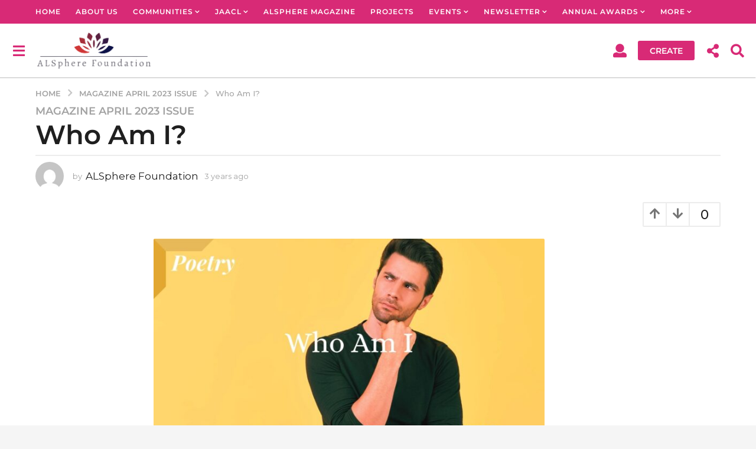

--- FILE ---
content_type: text/html; charset=UTF-8
request_url: https://alsphere.org/who-am-i/
body_size: 30165
content:
<!DOCTYPE HTML>
<html lang="en-US" prefix="og: http://ogp.me/ns#" prefix="og: https://ogp.me/ns#">
	<head>
		<meta charset="UTF-8">
		<meta name="viewport" content="width=device-width, initial-scale=1.0, maximum-scale=1.0, user-scalable=no">
					<link rel="pingback" href="https://alsphere.org/xmlrpc.php">
					<style>img:is([sizes="auto" i], [sizes^="auto," i]) { contain-intrinsic-size: 3000px 1500px }</style>
		<script type="text/javascript">
		(function( $ ) {

			var themeModeStylesheetURL = 'https://alsphere.org/wp-content/themes/boombox/css/night-mode.min.css';
			var getCookie = function( cname ) {
				var name = cname + "=";
				var decodedCookie = decodeURIComponent( document.cookie );
				var ca = decodedCookie.split( ';' );
				for ( var i = 0; i < ca.length; i++ ) {
					var c = ca[i];
					while ( c.charAt( 0 ) == ' ' ) {
						c = c.substring( 1 );
					}
					if ( c.indexOf( name ) == 0 ) {
						return c.substring( name.length, c.length );
					}
				}
				return "";
			};
			var setCookie = function( cname, cvalue, exdays ) {
				var d = new Date();
				d.setTime( d.getTime() + (exdays * 24 * 60 * 60 * 1000) );
				var expires = "expires=" + d.toUTCString();
				document.cookie = cname + "=" + cvalue + ";" + expires + ";path=/";
			};
			var delete_cookie = function( cname ) {
				setCookie( cname, null, 0 );
			};
			var appendThemeModeLink = function() {
				var link = document.createElement( 'link' );
				var targetNode = document.getElementById( 'boombox-primary-style-inline-css' );
				link.rel = 'stylesheet';
				link.id = 'boombox-theme-mode-css';
				link.href = themeModeStylesheetURL;
				link.media = 'all';

				targetNode.parentNode.insertBefore( link, targetNode.nextSibling );
			};

			document.addEventListener( 'DOMContentLoaded', function() {
				var switchers = document.querySelectorAll( '.bb-mode-switcher .bb-mode-toggle' );

				for ( var i = 0; i < switchers.length; i++ ) {
					switchers[i].addEventListener( 'click', function(e) {
					    e.preventDefault();
						var stylesheet = document.getElementById( 'boombox-theme-mode-css' );
						if ( !!getCookie( 'boombox-theme-mode' ) ) {
							if ( stylesheet ) {
								stylesheet.setAttribute( 'disabled', 'disabled' );
							}
                            document.body.classList.remove("boombox-mode-on");
							delete_cookie( 'boombox-theme-mode' );
						} else {
							if ( stylesheet ) {
								stylesheet.removeAttribute( 'disabled' );
							} else {
								appendThemeModeLink();
							}
                            document.body.classList.add("boombox-mode-on");
							setCookie( 'boombox-theme-mode', 1, 365 );
						}
					} );
				}

                if ( !!getCookie( 'boombox-theme-mode' ) ) {
                    document.body.classList.add("boombox-mode-on");
                }
			} );

			if ( !!getCookie( 'boombox-theme-mode' ) ) {

				var appendInterval = setInterval( function() {
					if ( document.getElementById( 'boombox-primary-style-inline-css' ) ) {
						clearInterval( appendInterval );
						appendThemeModeLink();
					}
				}, 25 );
			}

		})();
	</script>
<!-- Easy Social Share Buttons for WordPress v.10.5 https://socialsharingplugin.com -->
<meta property="og:image" content="http://alsphere.org/wp-content/uploads/2023/04/4-1.jpg" />
<meta property="og:image:width" content="1440" />
<meta property="og:image:height" content="825" />
<!-- / Easy Social Share Buttons for WordPress -->
<meta name="twitter:image" content="http://alsphere.org/wp-content/uploads/2023/04/4-1.jpg" />

<!-- Search Engine Optimization by Rank Math PRO - https://rankmath.com/ -->
<title>Who Am I? - ALSphere</title>
<meta name="description" content="Who Am I?"/>
<meta name="robots" content="index, follow, max-snippet:-1, max-video-preview:-1, max-image-preview:large"/>
<link rel="canonical" href="https://alsphere.org/who-am-i/" />
<meta property="og:locale" content="en_US" />
<meta property="og:type" content="article" />
<meta property="og:title" content="Who Am I?" />
<meta property="og:description" content="Who Am I?   I started my spiritual journey Deep into my inner-self, all alone To acquire knowledge on life- On Birth, Death and Rebirth. With all humility and renunciation A human-being in God&#039;s creation I disrobed self of worldly pleasures- Ego, Money, Power and Status. I discovered self as a Soul within a Body With Mind and Intellect as companions But, &#039;What and where is the source of Soul?” I questioned my inner-self again and again. An inner voice whispered in my ear You are a Soul from the Supreme Soul No bigger than a droplet." />
<meta property="og:url" content="https://alsphere.org/who-am-i/" />
<meta property="og:site_name" content="ALSphere" />
<meta property="article:section" content="Magazine April 2023 Issue" />
<meta property="article:published_time" content="2023-04-27T20:02:38+05:30" />
<meta name="twitter:card" content="summary_large_image" />
<meta name="twitter:title" content="Who Am I?" />
<meta name="twitter:description" content="Who Am I?   I started my spiritual journey Deep into my inner-self, all alone To acquire knowledge on life- On Birth, Death and Rebirth. With all humility and renunciation A human-being in God&#039;s creation I disrobed self of worldly pleasures- Ego, Money, Power and Status. I discovered self as a Soul within a Body With Mind and Intellect as companions But, &#039;What and where is the source of Soul?” I questioned my inner-self again and again. An inner voice whispered in my ear You are a Soul from the Supreme Soul No bigger than a droplet." />
<meta name="twitter:label1" content="Written by" />
<meta name="twitter:data1" content="ALSphere Foundation" />
<meta name="twitter:label2" content="Time to read" />
<meta name="twitter:data2" content="Less than a minute" />
<script type="application/ld+json" class="rank-math-schema-pro">{"@context":"https://schema.org","@graph":[{"@type":["Person","Organization"],"@id":"https://alsphere.org/#person","name":"ALSphere","logo":{"@type":"ImageObject","@id":"https://alsphere.org/#logo","url":"https://alsphere.org/wp-content/uploads/2022/02/WhatsApp-Image-2025-06-18-at-11.11.28-150x150.jpeg","contentUrl":"https://alsphere.org/wp-content/uploads/2022/02/WhatsApp-Image-2025-06-18-at-11.11.28-150x150.jpeg","caption":"ALSphere","inLanguage":"en-US"},"image":{"@type":"ImageObject","@id":"https://alsphere.org/#logo","url":"https://alsphere.org/wp-content/uploads/2022/02/WhatsApp-Image-2025-06-18-at-11.11.28-150x150.jpeg","contentUrl":"https://alsphere.org/wp-content/uploads/2022/02/WhatsApp-Image-2025-06-18-at-11.11.28-150x150.jpeg","caption":"ALSphere","inLanguage":"en-US"}},{"@type":"WebSite","@id":"https://alsphere.org/#website","url":"https://alsphere.org","name":"ALSphere","publisher":{"@id":"https://alsphere.org/#person"},"inLanguage":"en-US"},{"@type":"ImageObject","@id":"https://alsphere.org/wp-content/uploads/2023/04/4-1.jpg","url":"https://alsphere.org/wp-content/uploads/2023/04/4-1.jpg","width":"1440","height":"825","inLanguage":"en-US"},{"@type":"WebPage","@id":"https://alsphere.org/who-am-i/#webpage","url":"https://alsphere.org/who-am-i/","name":"Who Am I? - ALSphere","datePublished":"2023-04-27T20:02:38+05:30","dateModified":"2023-04-27T20:02:38+05:30","isPartOf":{"@id":"https://alsphere.org/#website"},"primaryImageOfPage":{"@id":"https://alsphere.org/wp-content/uploads/2023/04/4-1.jpg"},"inLanguage":"en-US"},{"@type":"Person","@id":"https://alsphere.org/members/alsphere/","name":"ALSphere Foundation","url":"https://alsphere.org/members/alsphere/","image":{"@type":"ImageObject","@id":"//www.gravatar.com/avatar/47c14e7db94df114295044de5156a4bb?s=96&#038;r=g&#038;d=mm","url":"//www.gravatar.com/avatar/47c14e7db94df114295044de5156a4bb?s=96&#038;r=g&#038;d=mm","caption":"ALSphere Foundation","inLanguage":"en-US"}},{"@type":"BlogPosting","headline":"Who Am I? - ALSphere","datePublished":"2023-04-27T20:02:38+05:30","dateModified":"2023-04-27T20:02:38+05:30","articleSection":"Magazine April 2023 Issue","author":{"@id":"https://alsphere.org/members/alsphere/","name":"ALSphere Foundation"},"publisher":{"@id":"https://alsphere.org/#person"},"description":"Who Am I?","name":"Who Am I? - ALSphere","@id":"https://alsphere.org/who-am-i/#richSnippet","isPartOf":{"@id":"https://alsphere.org/who-am-i/#webpage"},"image":{"@id":"https://alsphere.org/wp-content/uploads/2023/04/4-1.jpg"},"inLanguage":"en-US","mainEntityOfPage":{"@id":"https://alsphere.org/who-am-i/#webpage"}}]}</script>
<!-- /Rank Math WordPress SEO plugin -->

<link rel='dns-prefetch' href='//cdnjs.cloudflare.com' />
<link rel='dns-prefetch' href='//fonts.googleapis.com' />
<link rel="alternate" type="application/rss+xml" title="ALSphere &raquo; Feed" href="https://alsphere.org/feed/" />
<link rel="alternate" type="application/rss+xml" title="ALSphere &raquo; Comments Feed" href="https://alsphere.org/comments/feed/" />
<link rel="alternate" type="application/rss+xml" title="ALSphere &raquo; Who Am I? Comments Feed" href="https://alsphere.org/who-am-i/feed/" />
<script type="text/javascript">
/* <![CDATA[ */
window._wpemojiSettings = {"baseUrl":"https:\/\/s.w.org\/images\/core\/emoji\/16.0.1\/72x72\/","ext":".png","svgUrl":"https:\/\/s.w.org\/images\/core\/emoji\/16.0.1\/svg\/","svgExt":".svg","source":{"concatemoji":"https:\/\/alsphere.org\/wp-includes\/js\/wp-emoji-release.min.js?ver=6.8.3"}};
/*! This file is auto-generated */
!function(s,n){var o,i,e;function c(e){try{var t={supportTests:e,timestamp:(new Date).valueOf()};sessionStorage.setItem(o,JSON.stringify(t))}catch(e){}}function p(e,t,n){e.clearRect(0,0,e.canvas.width,e.canvas.height),e.fillText(t,0,0);var t=new Uint32Array(e.getImageData(0,0,e.canvas.width,e.canvas.height).data),a=(e.clearRect(0,0,e.canvas.width,e.canvas.height),e.fillText(n,0,0),new Uint32Array(e.getImageData(0,0,e.canvas.width,e.canvas.height).data));return t.every(function(e,t){return e===a[t]})}function u(e,t){e.clearRect(0,0,e.canvas.width,e.canvas.height),e.fillText(t,0,0);for(var n=e.getImageData(16,16,1,1),a=0;a<n.data.length;a++)if(0!==n.data[a])return!1;return!0}function f(e,t,n,a){switch(t){case"flag":return n(e,"\ud83c\udff3\ufe0f\u200d\u26a7\ufe0f","\ud83c\udff3\ufe0f\u200b\u26a7\ufe0f")?!1:!n(e,"\ud83c\udde8\ud83c\uddf6","\ud83c\udde8\u200b\ud83c\uddf6")&&!n(e,"\ud83c\udff4\udb40\udc67\udb40\udc62\udb40\udc65\udb40\udc6e\udb40\udc67\udb40\udc7f","\ud83c\udff4\u200b\udb40\udc67\u200b\udb40\udc62\u200b\udb40\udc65\u200b\udb40\udc6e\u200b\udb40\udc67\u200b\udb40\udc7f");case"emoji":return!a(e,"\ud83e\udedf")}return!1}function g(e,t,n,a){var r="undefined"!=typeof WorkerGlobalScope&&self instanceof WorkerGlobalScope?new OffscreenCanvas(300,150):s.createElement("canvas"),o=r.getContext("2d",{willReadFrequently:!0}),i=(o.textBaseline="top",o.font="600 32px Arial",{});return e.forEach(function(e){i[e]=t(o,e,n,a)}),i}function t(e){var t=s.createElement("script");t.src=e,t.defer=!0,s.head.appendChild(t)}"undefined"!=typeof Promise&&(o="wpEmojiSettingsSupports",i=["flag","emoji"],n.supports={everything:!0,everythingExceptFlag:!0},e=new Promise(function(e){s.addEventListener("DOMContentLoaded",e,{once:!0})}),new Promise(function(t){var n=function(){try{var e=JSON.parse(sessionStorage.getItem(o));if("object"==typeof e&&"number"==typeof e.timestamp&&(new Date).valueOf()<e.timestamp+604800&&"object"==typeof e.supportTests)return e.supportTests}catch(e){}return null}();if(!n){if("undefined"!=typeof Worker&&"undefined"!=typeof OffscreenCanvas&&"undefined"!=typeof URL&&URL.createObjectURL&&"undefined"!=typeof Blob)try{var e="postMessage("+g.toString()+"("+[JSON.stringify(i),f.toString(),p.toString(),u.toString()].join(",")+"));",a=new Blob([e],{type:"text/javascript"}),r=new Worker(URL.createObjectURL(a),{name:"wpTestEmojiSupports"});return void(r.onmessage=function(e){c(n=e.data),r.terminate(),t(n)})}catch(e){}c(n=g(i,f,p,u))}t(n)}).then(function(e){for(var t in e)n.supports[t]=e[t],n.supports.everything=n.supports.everything&&n.supports[t],"flag"!==t&&(n.supports.everythingExceptFlag=n.supports.everythingExceptFlag&&n.supports[t]);n.supports.everythingExceptFlag=n.supports.everythingExceptFlag&&!n.supports.flag,n.DOMReady=!1,n.readyCallback=function(){n.DOMReady=!0}}).then(function(){return e}).then(function(){var e;n.supports.everything||(n.readyCallback(),(e=n.source||{}).concatemoji?t(e.concatemoji):e.wpemoji&&e.twemoji&&(t(e.twemoji),t(e.wpemoji)))}))}((window,document),window._wpemojiSettings);
/* ]]> */
</script>

<link rel='stylesheet' id='zombify-iconfonts-css' href='https://alsphere.org/wp-content/plugins/zombify/assets/fonts/icon-fonts/icomoon/style.min.css?ver=1.7.6' type='text/css' media='all' />
<link rel='stylesheet' id='zombify-style-css' href='https://alsphere.org/wp-content/plugins/zombify/assets/css/zombify.min.css?ver=1.7.6' type='text/css' media='all' />
<link rel='stylesheet' id='zombify-froala-pkgd-css-css' href='https://alsphere.org/wp-content/plugins/zombify/assets/js/plugins/froala-editor/css/froala_editor.pkgd.min.css?ver=1.7.6' type='text/css' media='all' />
<link rel='stylesheet' id='zombify-froala-css-css' href='https://alsphere.org/wp-content/plugins/zombify/assets/js/plugins/froala-editor/css/froala_style.min.css?ver=1.7.6' type='text/css' media='all' />
<link rel='stylesheet' id='zombify-froala-font-awesome-css' href='https://cdnjs.cloudflare.com/ajax/libs/font-awesome/4.4.0/css/font-awesome.min.css?ver=1.7.6' type='text/css' media='all' />
<link rel='stylesheet' id='mediaelement-css' href='https://alsphere.org/wp-includes/js/mediaelement/mediaelementplayer-legacy.min.css?ver=4.2.17' type='text/css' media='all' />
<link rel='stylesheet' id='wp-mediaelement-css' href='https://alsphere.org/wp-includes/js/mediaelement/wp-mediaelement.min.css?ver=6.8.3' type='text/css' media='all' />
<link rel='stylesheet' id='zombify-plugins-css-css' href='https://alsphere.org/wp-content/plugins/zombify/assets/js/plugins/zombify-plugins.min.css?ver=1.7.6' type='text/css' media='all' />
<style id='zombify-plugins-css-inline-css' type='text/css'>
/* Primary Color Scheme */

/* background color */
#zombify-main-section.zf-story .zf-start .zf-add-component i,#zombify-main-section .zf-uploader .zf-label .zf-label_text,#zombify-main-section.zf-story .zf-components .zf-components_plus,#zombify-main-section .zf-checkbox-currect input:checked+.zf-toggle .zf-icon,#zombify-main-section-front .zf-list .zf-next-prev-pagination .zf-nav,
#zf-fixed-bottom-pane .zf-button, .zf-fixed-bottom-pane .zf-button,.zf-create-box .zf-item:hover .zf-wrapper,#zombify-main-section-front .zf-poll .zf-quiz_answer .zf-poll-stat,#zombify-main-section .zf-button,#zombify-main-section .zf-upload-content .zf-uploader .zf-label .zf-icon,.zombify-submit-popup .zf-content .zf-btn-group .zf-btn.zf-create, #zombify-main-section .zf-progressbar .zf-progressbar-active,#zombify-main-section-front .zf-quiz .zf-quiz_answer.zf-input .zf-quiz-guess-btn {
  background-color: #d72a76;
}

/* text color */
#zombify-main-section .zf-item-wrapper .zf-body.zf-numeric .zf-index,#zombify-main-section.zf-meme .zf-options .zf-options_toggle,#zombify-main-section-front .zf-comments .bypostauthor > .comment-body .vcard .fn,
#zombify-main-section #zf-options-section .zf-head .zf-icon,.zf-create-box .zf-item .zf-icon, #zombify-main-section .zf-item-wrapper .zf-type-wrapper,#zombify-main-section-front .zf-quiz .zf-quiz_question .zf-quiz_header .zf-number,.zombify-create-popup .zf-popup_close:hover i,.zombify-submit-popup .zf-popup_close:hover i,
.zf-desktop #zombify-main-section.zf-story .zf-components .zf-add-component:hover,#zombify-main-section.zombify-personality-quiz .zf-item-wrapper .zf-type-wrapper, #zombify-main-section.zf-story .zf-item-wrapper .zf-type-wrapper,#zombify-main-section-front .zf-create-page .zf-title,#zombify-main-section-front a,#zombify-main-section-front .zf-list .zf-list_item .zf-list_header .zf-number,.zf-desktop #zombify-main-section-front .zf-list .zf-list_item .zf-list_header .zf-list_title:hover a,#zombify-main-section .fr-toolbar .fr-command.fr-btn.fr-active, .fr-popup .fr-command.fr-btn.fr-active,
#zombify-main-section h1, #zombify-main-section h2, #zombify-main-section h3, #zombify-main-section h4, #zombify-main-section h5, #zombify-main-section h6,#zombify-main-section h1, #zombify-main-section h2, #zombify-main-section h3, #zombify-main-section h4, #zombify-main-section h5, #zombify-main-section h6 {
  color: #d72a76;
}

/* border color */
.zf-fixed-bottom-pane,#zombify-main-section .zf-button,#zombify-main-section .zf-checkbox-currect input:checked+.zf-toggle .zf-icon,#zombify-main-section .fr-toolbar,
#zf-fixed-bottom-pane .zf-button, .zf-fixed-bottom-pane .zf-button,#zombify-main-section-front .zombify-comments .zf-tabs-menu li.zf-active,
#zf-fixed-bottom-pane {
  border-color: #d72a76;
}
</style>
<style id='wp-emoji-styles-inline-css' type='text/css'>

	img.wp-smiley, img.emoji {
		display: inline !important;
		border: none !important;
		box-shadow: none !important;
		height: 1em !important;
		width: 1em !important;
		margin: 0 0.07em !important;
		vertical-align: -0.1em !important;
		background: none !important;
		padding: 0 !important;
	}
</style>
<link rel='stylesheet' id='wp-block-library-css' href='https://alsphere.org/wp-includes/css/dist/block-library/style.min.css?ver=6.8.3' type='text/css' media='all' />
<style id='classic-theme-styles-inline-css' type='text/css'>
/*! This file is auto-generated */
.wp-block-button__link{color:#fff;background-color:#32373c;border-radius:9999px;box-shadow:none;text-decoration:none;padding:calc(.667em + 2px) calc(1.333em + 2px);font-size:1.125em}.wp-block-file__button{background:#32373c;color:#fff;text-decoration:none}
</style>
<style id='bp-login-form-style-inline-css' type='text/css'>
.widget_bp_core_login_widget .bp-login-widget-user-avatar{float:left}.widget_bp_core_login_widget .bp-login-widget-user-links{margin-left:70px}#bp-login-widget-form label{display:block;font-weight:600;margin:15px 0 5px;width:auto}#bp-login-widget-form input[type=password],#bp-login-widget-form input[type=text]{background-color:#fafafa;border:1px solid #d6d6d6;border-radius:0;font:inherit;font-size:100%;padding:.5em;width:100%}#bp-login-widget-form .bp-login-widget-register-link,#bp-login-widget-form .login-submit{display:inline;width:-moz-fit-content;width:fit-content}#bp-login-widget-form .bp-login-widget-register-link{margin-left:1em}#bp-login-widget-form .bp-login-widget-register-link a{filter:invert(1)}#bp-login-widget-form .bp-login-widget-pwd-link{font-size:80%}

</style>
<style id='bp-member-style-inline-css' type='text/css'>
[data-type="bp/member"] input.components-placeholder__input{border:1px solid #757575;border-radius:2px;flex:1 1 auto;padding:6px 8px}.bp-block-member{position:relative}.bp-block-member .member-content{display:flex}.bp-block-member .user-nicename{display:block}.bp-block-member .user-nicename a{border:none;color:currentColor;text-decoration:none}.bp-block-member .bp-profile-button{width:100%}.bp-block-member .bp-profile-button a.button{bottom:10px;display:inline-block;margin:18px 0 0;position:absolute;right:0}.bp-block-member.has-cover .item-header-avatar,.bp-block-member.has-cover .member-content,.bp-block-member.has-cover .member-description{z-index:2}.bp-block-member.has-cover .member-content,.bp-block-member.has-cover .member-description{padding-top:75px}.bp-block-member.has-cover .bp-member-cover-image{background-color:#c5c5c5;background-position:top;background-repeat:no-repeat;background-size:cover;border:0;display:block;height:150px;left:0;margin:0;padding:0;position:absolute;top:0;width:100%;z-index:1}.bp-block-member img.avatar{height:auto;width:auto}.bp-block-member.avatar-none .item-header-avatar{display:none}.bp-block-member.avatar-none.has-cover{min-height:200px}.bp-block-member.avatar-full{min-height:150px}.bp-block-member.avatar-full .item-header-avatar{width:180px}.bp-block-member.avatar-thumb .member-content{align-items:center;min-height:50px}.bp-block-member.avatar-thumb .item-header-avatar{width:70px}.bp-block-member.avatar-full.has-cover{min-height:300px}.bp-block-member.avatar-full.has-cover .item-header-avatar{width:200px}.bp-block-member.avatar-full.has-cover img.avatar{background:#fffc;border:2px solid #fff;margin-left:20px}.bp-block-member.avatar-thumb.has-cover .item-header-avatar{padding-top:75px}.entry .entry-content .bp-block-member .user-nicename a{border:none;color:currentColor;text-decoration:none}

</style>
<style id='bp-members-style-inline-css' type='text/css'>
[data-type="bp/members"] .components-placeholder.is-appender{min-height:0}[data-type="bp/members"] .components-placeholder.is-appender .components-placeholder__label:empty{display:none}[data-type="bp/members"] .components-placeholder input.components-placeholder__input{border:1px solid #757575;border-radius:2px;flex:1 1 auto;padding:6px 8px}[data-type="bp/members"].avatar-none .member-description{width:calc(100% - 44px)}[data-type="bp/members"].avatar-full .member-description{width:calc(100% - 224px)}[data-type="bp/members"].avatar-thumb .member-description{width:calc(100% - 114px)}[data-type="bp/members"] .member-content{position:relative}[data-type="bp/members"] .member-content .is-right{position:absolute;right:2px;top:2px}[data-type="bp/members"] .columns-2 .member-content .member-description,[data-type="bp/members"] .columns-3 .member-content .member-description,[data-type="bp/members"] .columns-4 .member-content .member-description{padding-left:44px;width:calc(100% - 44px)}[data-type="bp/members"] .columns-3 .is-right{right:-10px}[data-type="bp/members"] .columns-4 .is-right{right:-50px}.bp-block-members.is-grid{display:flex;flex-wrap:wrap;padding:0}.bp-block-members.is-grid .member-content{margin:0 1.25em 1.25em 0;width:100%}@media(min-width:600px){.bp-block-members.columns-2 .member-content{width:calc(50% - .625em)}.bp-block-members.columns-2 .member-content:nth-child(2n){margin-right:0}.bp-block-members.columns-3 .member-content{width:calc(33.33333% - .83333em)}.bp-block-members.columns-3 .member-content:nth-child(3n){margin-right:0}.bp-block-members.columns-4 .member-content{width:calc(25% - .9375em)}.bp-block-members.columns-4 .member-content:nth-child(4n){margin-right:0}}.bp-block-members .member-content{display:flex;flex-direction:column;padding-bottom:1em;text-align:center}.bp-block-members .member-content .item-header-avatar,.bp-block-members .member-content .member-description{width:100%}.bp-block-members .member-content .item-header-avatar{margin:0 auto}.bp-block-members .member-content .item-header-avatar img.avatar{display:inline-block}@media(min-width:600px){.bp-block-members .member-content{flex-direction:row;text-align:left}.bp-block-members .member-content .item-header-avatar,.bp-block-members .member-content .member-description{width:auto}.bp-block-members .member-content .item-header-avatar{margin:0}}.bp-block-members .member-content .user-nicename{display:block}.bp-block-members .member-content .user-nicename a{border:none;color:currentColor;text-decoration:none}.bp-block-members .member-content time{color:#767676;display:block;font-size:80%}.bp-block-members.avatar-none .item-header-avatar{display:none}.bp-block-members.avatar-full{min-height:190px}.bp-block-members.avatar-full .item-header-avatar{width:180px}.bp-block-members.avatar-thumb .member-content{min-height:80px}.bp-block-members.avatar-thumb .item-header-avatar{width:70px}.bp-block-members.columns-2 .member-content,.bp-block-members.columns-3 .member-content,.bp-block-members.columns-4 .member-content{display:block;text-align:center}.bp-block-members.columns-2 .member-content .item-header-avatar,.bp-block-members.columns-3 .member-content .item-header-avatar,.bp-block-members.columns-4 .member-content .item-header-avatar{margin:0 auto}.bp-block-members img.avatar{height:auto;max-width:-moz-fit-content;max-width:fit-content;width:auto}.bp-block-members .member-content.has-activity{align-items:center}.bp-block-members .member-content.has-activity .item-header-avatar{padding-right:1em}.bp-block-members .member-content.has-activity .wp-block-quote{margin-bottom:0;text-align:left}.bp-block-members .member-content.has-activity .wp-block-quote cite a,.entry .entry-content .bp-block-members .user-nicename a{border:none;color:currentColor;text-decoration:none}

</style>
<style id='bp-dynamic-members-style-inline-css' type='text/css'>
.bp-dynamic-block-container .item-options{font-size:.5em;margin:0 0 1em;padding:1em 0}.bp-dynamic-block-container .item-options a.selected{font-weight:600}.bp-dynamic-block-container ul.item-list{list-style:none;margin:1em 0;padding-left:0}.bp-dynamic-block-container ul.item-list li{margin-bottom:1em}.bp-dynamic-block-container ul.item-list li:after,.bp-dynamic-block-container ul.item-list li:before{content:" ";display:table}.bp-dynamic-block-container ul.item-list li:after{clear:both}.bp-dynamic-block-container ul.item-list li .item-avatar{float:left;width:60px}.bp-dynamic-block-container ul.item-list li .item{margin-left:70px}

</style>
<style id='bp-online-members-style-inline-css' type='text/css'>
.widget_bp_core_whos_online_widget .avatar-block,[data-type="bp/online-members"] .avatar-block{display:flex;flex-flow:row wrap}.widget_bp_core_whos_online_widget .avatar-block img,[data-type="bp/online-members"] .avatar-block img{margin:.5em}

</style>
<style id='bp-active-members-style-inline-css' type='text/css'>
.widget_bp_core_recently_active_widget .avatar-block,[data-type="bp/active-members"] .avatar-block{display:flex;flex-flow:row wrap}.widget_bp_core_recently_active_widget .avatar-block img,[data-type="bp/active-members"] .avatar-block img{margin:.5em}

</style>
<style id='global-styles-inline-css' type='text/css'>
:root{--wp--preset--aspect-ratio--square: 1;--wp--preset--aspect-ratio--4-3: 4/3;--wp--preset--aspect-ratio--3-4: 3/4;--wp--preset--aspect-ratio--3-2: 3/2;--wp--preset--aspect-ratio--2-3: 2/3;--wp--preset--aspect-ratio--16-9: 16/9;--wp--preset--aspect-ratio--9-16: 9/16;--wp--preset--color--black: #000000;--wp--preset--color--cyan-bluish-gray: #abb8c3;--wp--preset--color--white: #ffffff;--wp--preset--color--pale-pink: #f78da7;--wp--preset--color--vivid-red: #cf2e2e;--wp--preset--color--luminous-vivid-orange: #ff6900;--wp--preset--color--luminous-vivid-amber: #fcb900;--wp--preset--color--light-green-cyan: #7bdcb5;--wp--preset--color--vivid-green-cyan: #00d084;--wp--preset--color--pale-cyan-blue: #8ed1fc;--wp--preset--color--vivid-cyan-blue: #0693e3;--wp--preset--color--vivid-purple: #9b51e0;--wp--preset--gradient--vivid-cyan-blue-to-vivid-purple: linear-gradient(135deg,rgba(6,147,227,1) 0%,rgb(155,81,224) 100%);--wp--preset--gradient--light-green-cyan-to-vivid-green-cyan: linear-gradient(135deg,rgb(122,220,180) 0%,rgb(0,208,130) 100%);--wp--preset--gradient--luminous-vivid-amber-to-luminous-vivid-orange: linear-gradient(135deg,rgba(252,185,0,1) 0%,rgba(255,105,0,1) 100%);--wp--preset--gradient--luminous-vivid-orange-to-vivid-red: linear-gradient(135deg,rgba(255,105,0,1) 0%,rgb(207,46,46) 100%);--wp--preset--gradient--very-light-gray-to-cyan-bluish-gray: linear-gradient(135deg,rgb(238,238,238) 0%,rgb(169,184,195) 100%);--wp--preset--gradient--cool-to-warm-spectrum: linear-gradient(135deg,rgb(74,234,220) 0%,rgb(151,120,209) 20%,rgb(207,42,186) 40%,rgb(238,44,130) 60%,rgb(251,105,98) 80%,rgb(254,248,76) 100%);--wp--preset--gradient--blush-light-purple: linear-gradient(135deg,rgb(255,206,236) 0%,rgb(152,150,240) 100%);--wp--preset--gradient--blush-bordeaux: linear-gradient(135deg,rgb(254,205,165) 0%,rgb(254,45,45) 50%,rgb(107,0,62) 100%);--wp--preset--gradient--luminous-dusk: linear-gradient(135deg,rgb(255,203,112) 0%,rgb(199,81,192) 50%,rgb(65,88,208) 100%);--wp--preset--gradient--pale-ocean: linear-gradient(135deg,rgb(255,245,203) 0%,rgb(182,227,212) 50%,rgb(51,167,181) 100%);--wp--preset--gradient--electric-grass: linear-gradient(135deg,rgb(202,248,128) 0%,rgb(113,206,126) 100%);--wp--preset--gradient--midnight: linear-gradient(135deg,rgb(2,3,129) 0%,rgb(40,116,252) 100%);--wp--preset--font-size--small: 13px;--wp--preset--font-size--medium: 20px;--wp--preset--font-size--large: 36px;--wp--preset--font-size--x-large: 42px;--wp--preset--spacing--20: 0.44rem;--wp--preset--spacing--30: 0.67rem;--wp--preset--spacing--40: 1rem;--wp--preset--spacing--50: 1.5rem;--wp--preset--spacing--60: 2.25rem;--wp--preset--spacing--70: 3.38rem;--wp--preset--spacing--80: 5.06rem;--wp--preset--shadow--natural: 6px 6px 9px rgba(0, 0, 0, 0.2);--wp--preset--shadow--deep: 12px 12px 50px rgba(0, 0, 0, 0.4);--wp--preset--shadow--sharp: 6px 6px 0px rgba(0, 0, 0, 0.2);--wp--preset--shadow--outlined: 6px 6px 0px -3px rgba(255, 255, 255, 1), 6px 6px rgba(0, 0, 0, 1);--wp--preset--shadow--crisp: 6px 6px 0px rgba(0, 0, 0, 1);}:where(.is-layout-flex){gap: 0.5em;}:where(.is-layout-grid){gap: 0.5em;}body .is-layout-flex{display: flex;}.is-layout-flex{flex-wrap: wrap;align-items: center;}.is-layout-flex > :is(*, div){margin: 0;}body .is-layout-grid{display: grid;}.is-layout-grid > :is(*, div){margin: 0;}:where(.wp-block-columns.is-layout-flex){gap: 2em;}:where(.wp-block-columns.is-layout-grid){gap: 2em;}:where(.wp-block-post-template.is-layout-flex){gap: 1.25em;}:where(.wp-block-post-template.is-layout-grid){gap: 1.25em;}.has-black-color{color: var(--wp--preset--color--black) !important;}.has-cyan-bluish-gray-color{color: var(--wp--preset--color--cyan-bluish-gray) !important;}.has-white-color{color: var(--wp--preset--color--white) !important;}.has-pale-pink-color{color: var(--wp--preset--color--pale-pink) !important;}.has-vivid-red-color{color: var(--wp--preset--color--vivid-red) !important;}.has-luminous-vivid-orange-color{color: var(--wp--preset--color--luminous-vivid-orange) !important;}.has-luminous-vivid-amber-color{color: var(--wp--preset--color--luminous-vivid-amber) !important;}.has-light-green-cyan-color{color: var(--wp--preset--color--light-green-cyan) !important;}.has-vivid-green-cyan-color{color: var(--wp--preset--color--vivid-green-cyan) !important;}.has-pale-cyan-blue-color{color: var(--wp--preset--color--pale-cyan-blue) !important;}.has-vivid-cyan-blue-color{color: var(--wp--preset--color--vivid-cyan-blue) !important;}.has-vivid-purple-color{color: var(--wp--preset--color--vivid-purple) !important;}.has-black-background-color{background-color: var(--wp--preset--color--black) !important;}.has-cyan-bluish-gray-background-color{background-color: var(--wp--preset--color--cyan-bluish-gray) !important;}.has-white-background-color{background-color: var(--wp--preset--color--white) !important;}.has-pale-pink-background-color{background-color: var(--wp--preset--color--pale-pink) !important;}.has-vivid-red-background-color{background-color: var(--wp--preset--color--vivid-red) !important;}.has-luminous-vivid-orange-background-color{background-color: var(--wp--preset--color--luminous-vivid-orange) !important;}.has-luminous-vivid-amber-background-color{background-color: var(--wp--preset--color--luminous-vivid-amber) !important;}.has-light-green-cyan-background-color{background-color: var(--wp--preset--color--light-green-cyan) !important;}.has-vivid-green-cyan-background-color{background-color: var(--wp--preset--color--vivid-green-cyan) !important;}.has-pale-cyan-blue-background-color{background-color: var(--wp--preset--color--pale-cyan-blue) !important;}.has-vivid-cyan-blue-background-color{background-color: var(--wp--preset--color--vivid-cyan-blue) !important;}.has-vivid-purple-background-color{background-color: var(--wp--preset--color--vivid-purple) !important;}.has-black-border-color{border-color: var(--wp--preset--color--black) !important;}.has-cyan-bluish-gray-border-color{border-color: var(--wp--preset--color--cyan-bluish-gray) !important;}.has-white-border-color{border-color: var(--wp--preset--color--white) !important;}.has-pale-pink-border-color{border-color: var(--wp--preset--color--pale-pink) !important;}.has-vivid-red-border-color{border-color: var(--wp--preset--color--vivid-red) !important;}.has-luminous-vivid-orange-border-color{border-color: var(--wp--preset--color--luminous-vivid-orange) !important;}.has-luminous-vivid-amber-border-color{border-color: var(--wp--preset--color--luminous-vivid-amber) !important;}.has-light-green-cyan-border-color{border-color: var(--wp--preset--color--light-green-cyan) !important;}.has-vivid-green-cyan-border-color{border-color: var(--wp--preset--color--vivid-green-cyan) !important;}.has-pale-cyan-blue-border-color{border-color: var(--wp--preset--color--pale-cyan-blue) !important;}.has-vivid-cyan-blue-border-color{border-color: var(--wp--preset--color--vivid-cyan-blue) !important;}.has-vivid-purple-border-color{border-color: var(--wp--preset--color--vivid-purple) !important;}.has-vivid-cyan-blue-to-vivid-purple-gradient-background{background: var(--wp--preset--gradient--vivid-cyan-blue-to-vivid-purple) !important;}.has-light-green-cyan-to-vivid-green-cyan-gradient-background{background: var(--wp--preset--gradient--light-green-cyan-to-vivid-green-cyan) !important;}.has-luminous-vivid-amber-to-luminous-vivid-orange-gradient-background{background: var(--wp--preset--gradient--luminous-vivid-amber-to-luminous-vivid-orange) !important;}.has-luminous-vivid-orange-to-vivid-red-gradient-background{background: var(--wp--preset--gradient--luminous-vivid-orange-to-vivid-red) !important;}.has-very-light-gray-to-cyan-bluish-gray-gradient-background{background: var(--wp--preset--gradient--very-light-gray-to-cyan-bluish-gray) !important;}.has-cool-to-warm-spectrum-gradient-background{background: var(--wp--preset--gradient--cool-to-warm-spectrum) !important;}.has-blush-light-purple-gradient-background{background: var(--wp--preset--gradient--blush-light-purple) !important;}.has-blush-bordeaux-gradient-background{background: var(--wp--preset--gradient--blush-bordeaux) !important;}.has-luminous-dusk-gradient-background{background: var(--wp--preset--gradient--luminous-dusk) !important;}.has-pale-ocean-gradient-background{background: var(--wp--preset--gradient--pale-ocean) !important;}.has-electric-grass-gradient-background{background: var(--wp--preset--gradient--electric-grass) !important;}.has-midnight-gradient-background{background: var(--wp--preset--gradient--midnight) !important;}.has-small-font-size{font-size: var(--wp--preset--font-size--small) !important;}.has-medium-font-size{font-size: var(--wp--preset--font-size--medium) !important;}.has-large-font-size{font-size: var(--wp--preset--font-size--large) !important;}.has-x-large-font-size{font-size: var(--wp--preset--font-size--x-large) !important;}
:where(.wp-block-post-template.is-layout-flex){gap: 1.25em;}:where(.wp-block-post-template.is-layout-grid){gap: 1.25em;}
:where(.wp-block-columns.is-layout-flex){gap: 2em;}:where(.wp-block-columns.is-layout-grid){gap: 2em;}
:root :where(.wp-block-pullquote){font-size: 1.5em;line-height: 1.6;}
</style>
<link rel='stylesheet' id='bp-parent-css-css' href='https://alsphere.org/wp-content/themes/boombox/buddypress/css/buddypress.min.css?ver=2.9.8' type='text/css' media='screen' />
<link rel='stylesheet' id='boombox-styles-min-css' href='https://alsphere.org/wp-content/themes/boombox/js/plugins/plugins.min.css?ver=2.9.8' type='text/css' media='all' />
<link rel='stylesheet' id='boombox-icomoon-style-css' href='https://alsphere.org/wp-content/themes/boombox/fonts/icon-fonts/icomoon/icons.min.css?ver=2.9.8' type='text/css' media='all' />
<link rel='stylesheet' id='boombox-fonts-css' href='https://fonts.googleapis.com/css?family=Montserrat%3A300%2C300i%2C400%2C400i%2C500%2C500i%2C600%2C600i%2C700%2C700i%2C800%2C800i%2C900%2C900i&#038;subset=latin%2Clatin-ext&#038;ver=2.9.8' type='text/css' media='all' />
<link rel='stylesheet' id='boombox-primary-style-css' href='https://alsphere.org/wp-content/themes/boombox/css/style.min.css?ver=2.9.8' type='text/css' media='all' />
<style id='boombox-primary-style-inline-css' type='text/css'>
/* -- Header Gradient For Top Layer -- */
		.bb-header.header-desktop .top-header {
			background: #d82a76;
			background: -webkit-linear-gradient(20deg, #d82a76, #d82a76);
			background: -o-linear-gradient(20deg, #d82a76, #d82a76);
			background: -moz-linear-gradient(20deg, #d82a76, #d82a76);
			background: linear-gradient(20deg, #d82a76, #d82a76);
		}/* -- Header Gradient For Bottom Layer -- */
		.bb-header.header-desktop .bottom-header {
			background: #ffffff;
			background: -webkit-linear-gradient(20deg, #ffffff, #ffffff);
			background: -o-linear-gradient(20deg, #ffffff, #ffffff);
			background: -moz-linear-gradient(20deg, #ffffff, #ffffff);
			background: linear-gradient(20deg, #ffffff, #ffffff);
		}/* -- Header Gradient for Mobile -- */
		.bb-header.header-mobile .header-row {
			background: #ffffff;
			background: -webkit-linear-gradient(20deg, #ffffff, #ffffff);
			background: -o-linear-gradient(20deg, #ffffff, #ffffff);
			background: -moz-linear-gradient(20deg, #ffffff, #ffffff);
			background: linear-gradient(20deg, #ffffff, #ffffff);
		}
		/* -- Mobile Header -- */
		.bb-header.header-mobile .header-row {
			background-color: #ffffff;
			color: #d82a76;
		}
		/* If you need to specify different color for bottom/top header, use this code */
		.bb-header.header-mobile.g-style .header-c {
			color: #d82a76;
		}
		/* Mobile header breakpoint */
		@media (min-width: 992px) {
			.bb-show-desktop-header {
			  display: block;
			}
			.bb-show-mobile-header {
			  display: none;
			}
		}
	
		/* --site title color */
		.branding h1 {
		  color: #ffffff;
		}
	
		/* -top */
		.bb-header.header-desktop .top-header {
		  background-color: #d82a76;
		}
	
		.bb-header.header-desktop .top-header .bb-header-icon:hover,
		.bb-header.header-desktop .top-header  .bb-header-icon.active,
		.bb-header.header-desktop .top-header .main-navigation > ul > li:hover,
		.bb-header.header-desktop .top-header .main-navigation > ul > li.current-menu-item > a {
		  color: #000000;
		}
	
		/* --top pattern */
		.bb-header.header-desktop .top-header svg {
		  fill: #d82a76;
		}
	
		/* --top text color */
		.bb-header.header-desktop .top-header {
		  color: #ffffff;
		}
	
		.bb-header.header-desktop .top-header .create-post {
		  background-color: #d82a76;
		}
	
		/* --top button color */
		.bb-header.header-desktop .top-header .create-post {
		  color: #ffffff;
		}
		
		/* --top Typography */
		.bb-header.header-desktop .top-header .main-navigation {
			font-family: Montserrat,sans-serif;
			font-size: 12px;
			font-style : normal;
			font-weight: 600;
			letter-spacing: 1px;
			text-transform: uppercase;
		}
		
		.bb-header.header-desktop .top-header .main-navigation .sub-menu {
			font-family: Montserrat,sans-serif;
			font-size: 14px;
			font-style : normal;
			font-weight: 500;
			letter-spacing: 0px;
			text-transform: capitalize;
		}
	
		.bb-header.header-desktop .bottom-header .bb-header-icon:hover,
		.bb-header.header-desktop .bottom-header .bb-header-icon.active,
		.bb-header.header-desktop .bottom-header .main-navigation > ul > li:hover,
		.bb-header.header-desktop .bottom-header .main-navigation > ul > li.current-menu-item > a,
		.bb-header.header-desktop .bottom-header .main-navigation > ul > li.current-menu-item > .dropdown-toggle {
		  color: #333333;
		}
	
		/* -bottom */
		.bb-header.header-desktop .bottom-header {
		  background-color: #ffffff;
		}
	
		.bb-header.header-desktop .bottom-header svg {
		  fill: #ffffff;
		}
	
		/* --bottom text color */
		.bb-header.header-desktop .bottom-header {
		  color: #d82a76;
		}
	
		.bb-header.header-desktop .bottom-header .main-navigation ul li:before,
		.bb-header.header-desktop .bottom-header .account-box .user:after,
		.bb-header.header-desktop .bottom-header .create-post:before,
		.bb-header.header-desktop .bottom-header .menu-button:after {
		  border-color: #d82a76;
		}
	
		.bb-header.header-desktop .bottom-header .create-post {
		  background-color: #d82a76;
		}
	
		/* --bottom button color */
		.bb-header.header-desktop .create-post {
		  color: #ffffff;
		}
		
		/* --bottom Typography */
		.bb-header.header-desktop .bottom-header .main-navigation {
			font-family: Montserrat,sans-serif;
			font-size: 18px;
			font-style : normal;
			font-weight: 700;
			letter-spacing: 1px;
			text-transform: capitalize;
		}
		
		.bb-header.header-desktop .bottom-header .main-navigation .sub-menu {
			font-family: Montserrat,sans-serif;
			font-size: 14px;
			font-style : normal;
			font-weight: 500;
			letter-spacing: 0px;
			text-transform: capitalize;
		}

		/* -- Logo Margin for Desktop */
		.bb-header.header-desktop .branding {
			margin-top: 15px;
			margin-bottom: 15px;
		}
		/* -- Logo Margin for Mobile */
		.bb-header.header-mobile .branding {
			margin-top: 5px;
			margin-bottom: 5px;
		}
		

		/* Custom Footer Styles */
	
		/* -top */
		.footer {
		  background-color: #000000;
		}
	
		.footer .footer-top svg {
		  fill: #000000;
		}
	
		.footer .footer-bottom svg {
		  fill: #2a2a2a;
		}
	
		/* -primary color */
		/* --primary bg */
		#footer .cat-item.current-cat a,
		#footer .widget_mc4wp_form_widget:before,#footer .widget_create_post:before,
		#footer .cat-item a:hover,
		#footer button[type="submit"],
		#footer input[type="submit"],
		#footer .bb-btn, #footer .bnt.primary {
		  background-color: #d82a76;
		}
	
		/* --primary text */
		#footer .widget_mc4wp_form_widget:before,#footer .widget_create_post:before,
		#footer button[type="submit"],
		#footer input[type="submit"],
		#footer .bb-btn, #footer .bb-bnt-primary {
		  color: #ffffff;
		}
	
		/* --primary hover */
		#footer a:hover {
		  color: #d82a76;
		}
	
		#footer .widget_categories ul li a:hover,
		#footer .widget_archive ul li a:hover,
		#footer .widget_pages ul li a:hover,
		#footer .widget_meta ul li a:hover,
		#footer .widget_nav_menu ul li a:hover {
		  background-color: #d82a76;
		  color: #ffffff;
		}
	
		#footer .slick-dots li.slick-active button:before,
		#footer .widget_tag_cloud a:hover {
		  border-color:#d82a76;
		}
	
		/* -heading color */
		#footer .bb-featured-strip .item .title,
		#footer .slick-dots li button:before,
		#footer h1,#footer h2,#footer h3,#footer h4, #footer h5,#footer h6,
		#footer .widget-title {
		  color: #ffffff;
		}
	
		/* -text color */
		#footer,
		#footer .widget_recent_comments .recentcomments .comment-author-link,
		#footer .widget_recent_comments .recentcomments a,
		#footer .byline, #footer .posted-on,
		#footer .widget_nav_menu ul li,
		#footer .widget_categories ul li,
		#footer .widget_archive ul li,
		#footer .widget_pages ul li,
		#footer .widget_meta ul li {
		  color: #ffffff;
		}
		#footer .widget_tag_cloud  a, #footer select, #footer textarea, #footer input[type="tel"], #footer input[type="text"], #footer input[type="number"], #footer input[type="date"], #footer input[type="time"], #footer input[type="url"], #footer input[type="email"], #footer input[type="search"],#footer input[type="password"],
		#footer .widget_mc4wp_form_widget:after, #footer .widget_create_post:after {
			border-color: #ffffff;
		}
	
		#footer .widget_categories ul li a,
		#footer .widget_archive ul li a,
		#footer .widget_pages ul li a,
		#footer .widget_meta ul li a,
		#footer .widget_nav_menu ul li a,
		#footer .widget_tag_cloud a {
		  color: #d82a76;
		}
	
		/* -bottom */
		/* --text  color */
		#footer .footer-bottom {
		  background-color: #2a2a2a;
		  color: #ffffff;
		}
	
		/* --text  hover */
		#footer .footer-bottom a:hover {
		  color: #d82a76;
		}
/* - Page header - */
				/* Back To Top Button */			
				#go-top{
					display: none !important;
				}

	/* -body bg color */
	body,.bb-post-gallery-content .bb-gl-header,
	.bb-cards-view .bb-post-single.style5 .site-main, .bb-cards-view .bb-post-single.style6 .container-inner  {
	    background-color: #f5f5f5;
	}
	form#mycred-transfer-form-transfer {
		background-color: #f5f5f5 !important;
	}
	
	.branding .site-title {
		font-family: Montserrat,sans-serif;
		font-weight:500;
		font-style:normal;
	}

	#background-image {
		background-size:cover;
	}

	/* -Font sizes */
	.widget-title {
		font-size: 17px;
	}
	body {
	    font-size: 16px;
	}
	@media screen and (min-width: 992px) {
		html {
			font-size: 16px;
		}
		.bb-post-single .s-post-title {
	    	font-size: 45px;
		}
	}

	/* -content bg color */
	.page-wrapper,
	#main,
	.bb-cards-view .bb-card-item,
	.bb-cards-view .widget_mc4wp_form_widget:after,
	.bb-cards-view .widget_create_post:after,
	.light-modal .modal-body,.light-modal,
	.bb-toggle .bb-header-dropdown.toggle-content,
	.bb-header.header-desktop .main-navigation .sub-menu,
	.bb-post-share-box .post-share-count,
	.bb-post-rating a,.comment-respond input[type=text], .comment-respond textarea, .comment-respond #commentform textarea#comment,
	.bb-fixed-pagination .page,.bb-fixed-pagination .pg-content,
	.bb-floating-navbar .floating-navbar-inner,
	.bb-featured-strip .bb-arrow-next, .bb-featured-strip .bb-arrow-prev,
	.bb-mobile-navigation,
	.mejs-container,.bb-post-gallery-content,
	.bb-dropdown .dropdown-toggle, .bb-dropdown .dropdown-content,
	.bb-stretched-view .bb-post-single.style5 .site-main, .bb-stretched-view .bb-post-single.style6 .container-inner,
	.bb-boxed-view .bb-post-single.style5 .site-main, .bb-boxed-view .bb-post-single.style6 .container-inner,
	.bb-advertisement.bb-sticky-bottom-area .bb-sticky-btm-el {
	  background-color: #ffffff;
	  border-color: #ffffff;
	}
	/* Temp Color: will be option in future */
	.bb-header.header-mobile.g-style .header-c {
		background: #ffffff;
	}
	.bb-header-navigation .main-navigation .sub-menu:before,
	.bb-toggle .toggle-content.bb-header-dropdown:before {
	    border-color: transparent transparent #ffffff;
	}
	select, .bb-form-block input, .bb-form-block select, .bb-form-block textarea,
	.bb-author-vcard .author {
		background-color: #ffffff;
	}
	.bb-tabs .tabs-menu .count {
	  color: #ffffff;
	}

	/* -page width */
	.page-wrapper {
	  width: 100%;
	}

	/* -primary color */
	/* --primary color for bg */
	.mark, mark,.box_list,
	.bb-tooltip:before,
	.bb-text-highlight.primary-color,
	#comments .nav-links a,
	.light-modal .modal-close,
	.quiz_row:hover,
	.progress-bar-success,
	.onoffswitch,.onoffswitch2,
	.widget_nav_menu ul li a:hover,
	.widget_categories ul li a:hover,
	.widget_archive ul li a:hover,
	.widget_pages ul li a:hover,
	.widget_meta ul li a:hover,
	.widget_mc4wp_form_widget:before,.widget_create_post:before,
	.widget_calendar table th a,
	.widget_calendar table td a,
	.go-top, .bb-affiliate-content .item-url,
	.bb-mobile-navigation .close,
	.bb-wp-pagination .page-numbers.next, .bb-wp-pagination .page-numbers.prev,
	.navigation.pagination .page-numbers.next, .navigation.pagination .page-numbers.prev,
	.bb-next-prev-pagination .page-link,
	.bb-next-pagination .page-link,
	.bb-post-share-box .post-share-count,
	.cat-item.current-cat a,
	.cat-item a:hover,
	.bb-fixed-pagination .page:hover .pg-arrow,
	button[type="submit"],
	input[type="submit"],
	.bb-btn.bb-btn-primary,.bb-btn.bb-btn-primary:hover,
	blockquote:before,.bb-btn.bb-btn-primary-outline:hover,.bb-post-gallery-content .bb-gl-meta .bb-gl-arrow,
	hr.primary-color,
	.bb-bg-primary, .bb-bg-primary.bb-btn,
	.bb-sticky-btm .btn-close {
	  background-color: #d82a76;
	}
	.bb-tooltip:after,
	hr.bb-line-dashed.primary-color, hr.bb-line-dotted.primary-color {
		border-top-color:#d82a76;
	}

	/* --primary text */
	.mark, mark,
	.bb-tooltip:before,
	.bb-wp-pagination .page-numbers.next, .bb-wp-pagination .page-numbers.prev,
	.navigation.pagination .page-numbers.next, .navigation.pagination .page-numbers.prev,
	.bb-text-highlight.primary-color,
	#comments .nav-links a,
	.light-modal .modal-close,
	.sr-only,.box_list,
	.quiz_row:hover, .bb-affiliate-content .item-url,
	.onoffswitch,.onoffswitch2,
	.bb-next-prev-pagination .page-link,
	.bb-next-pagination .page-link,
	.widget_nav_menu ul li a:hover,
	.widget_categories ul li a:hover,
	.widget_archive ul li a:hover,
	.widget_pages ul li a:hover,
	.widget_meta ul li a:hover,
	.cat-item.current-cat a,
	.widget_mc4wp_form_widget:before,.widget_create_post:before,
	.go-top,
	.widget_calendar table th a,
	.widget_calendar table td a,
	.bb-mobile-navigation .close,
	.bb-post-share-box .post-share-count,
	.bb-fixed-pagination .page:hover .pg-arrow,
	button[type="submit"],
	input[type="submit"],
	.bb-btn.bb-btn-primary,.bb-btn.bb-btn-primary:hover,.bb-btn.bb-btn-primary-outline:hover,
	blockquote:before,.bb-post-gallery-content .bb-gl-meta .bb-gl-arrow,
	.bb-bg-primary,
	.bb-sticky-btm .btn-close {
	  color: #000000;
	}

	/* -primary color */
	/* --primary color for text */
	#cancel-comment-reply-link,
	.bb-affiliate-content .price:before,
	.bb-header-navigation .main-navigation > ul .sub-menu li:hover > a,
	.bb-header-navigation .main-navigation > ul .sub-menu li.current-menu-item a,
	.bb-header-navigation .more-navigation .section-navigation ul li:hover a,
	.bb-mobile-navigation .main-navigation li a:hover,.bb-mobile-navigation .main-navigation>ul>li .sub-menu li a:hover,
	.bb-mobile-navigation .main-navigation li.current-menu-item > a, .bb-mobile-navigation .main-navigation .sub-menu li.current-menu-item > a,
	.bb-mobile-navigation .main-navigation li.current-menu-item > .dropdown-toggle, .bb-mobile-navigation .main-navigation .sub-menu li.current-menu-item > .dropdown-toggle,
	.sticky .post-thumbnail:after,
	.entry-no-lg,
	.entry-title:hover a,
	.post-types .item:hover .bb-icon,
	.bb-text-dropcap.primary-color,
	.bb-btn-primary-outline,
	.bb-btn-link:hover,
	.bb-btn-link,#comments .bypostauthor > .comment-body .vcard .fn,
	.more-link:hover,
	.widget_bb-side-navigation .menu-item.menu-item-icon .bb-icon,
	.bb-price-block .current-price:before, .bb-price-block ins:before, .bb-price-block .amount:before, .product_list_widget ins .amount:before {
	  color: #d82a76;
	}

    .single.nsfw-post .bb-post-single .nsfw-post h3,
    .bb-post-nav .nsfw-post h3,
	.post-thumbnail .nsfw-post h3{
	    color: #d82a76 !important;
	}
	.post-types .item:hover,
	.more-load-button button:hover,
	.bb-btn-primary-outline,.bb-btn-primary:hover,
	.widget_tag_cloud .tagcloud a:hover {
	  border-color: #d82a76;
	}

	.bb-tabs .tabs-menu li.active:before  {
		background-color: #d82a76;
	}

	/* -link color */
	a,.bb-timing-block .timing-seconds {
	  color:#d82a76
	}

	/* - base text color */
	body, html,
	.widget_recent_comments .recentcomments .comment-author-link,.widget_recent_comments .recentcomments a,
	.bb-header.header-desktop .main-navigation .sub-menu,
	.bb-header-dropdown.toggle-content,.comment-respond input[type=text], .comment-respond textarea,
	.featured-strip .slick-dots li button:before,
	.more-load-button button,.comment-vote .count,
	.bb-mobile-navigation .bb-header-search .search-submit,
	#comments .comment .comment-body .comment-content small .dropdown-toggle,
	.byline a,.byline .author-name,
	.bb-featured-strip .bb-arrow-next, .bb-featured-strip .bb-arrow-prev,
	.bb-price-block, .bb-price-block > .amount, .bb-price-block ins .amount,
	.bb-dropdown .dropdown-content a,
	.bb-author-vcard .auth-references a,
	.light-modal,
    .bb-author-vcard-mini .auth-url,
	.bb-post-gallery-content .bb-gl-meta .bb-gl-pagination b,
	 .bb-post-gallery-content.bb-mode-slide .bb-mode-switcher[data-mode=slide],
	 .bb-post-gallery-content.bb-mode-grid .bb-mode-switcher[data-mode=grid]{
	  color: #1f1f1f;
	}

	/* --heading text color */
	#comments .vcard .fn,
	.bb-fixed-pagination .page .pg-title,
	.more_items_x legend, .more_items legend, .more_items_glow,
	h1, h2, h3, h4, h5, h6 {
	  color: #1f1f1f;
	}
	.bb-tabs .tabs-menu li.active, .bb-tabs .tabs-menu li.active {
	  border-color: #1f1f1f;
	}
	.bb-tabs .tabs-menu .count {
	  background-color: #1f1f1f;
	}

	/* --secondary text color */
	s, strike, del,label,#comments .pingback .comment-body .comment-content, #comments .comment .comment-body .comment-content,
	#TB_ajaxWindowTitle,
	.bb-affiliate-content .price .old-price,
	.bb-header-navigation .more-navigation .sections-header,
	.bb-mobile-navigation .more-menu .more-menu-body .sections-header,
	.bb-post-share-box .bb-post-rating .count .text:after,
	.inline-popup .intro,.comment-vote a .bb-icon,
	.authentication .intro,.widget_recent_comments .recentcomments,
	.post-types .item .bb-icon,
	.bb-post-rating a,.post-thumbnail .thumbnail-caption,
	table thead th, table tfoot th, .bb-post-share-box .mobile-info,
	.widget_create_post .text,
	.widget_footer .text,
	.bb-author-vcard .author-info,.bb-author-vcard .auth-byline,
	.wp-caption .wp-caption-text, .wp-caption-dd,
	#comments .comments-title span,
	#comments .comment-notes,
	#comments .comment-metadata,
	.short-info .create-post .text,
	.bb-cat-links,
	.widget_bb-side-navigation .menu-item.menu-item-has-children .dropdown-toggle,
	.bb-post-meta .post-comments,.entry-sub-title,
	.bb-page-header .page-subtitle,
	.widget_bb-side-navigation .bb-widget-title,
	.bb-price-block .old-price,.bb-price-block del .amount,
	.widget_recent_comments .recentcomments,
	.bb-post-gallery-content .bb-gl-mode-switcher,
    .bb-author-vcard-mini .auth-byline, .bb-author-vcard-mini .auth-posted-on, .bb-author-vcard-mini .auth-title,
	.s-post-meta .post-comments,
	.bb-sec-label,
	.bb-breadcrumb.clr-style1, .bb-breadcrumb.clr-style1 a {
	  color: #a3a3a3;
	}

	::-webkit-input-placeholder {
	  color: #a3a3a3;
	}

	:-moz-placeholder {
	  color: #a3a3a3;
	}

	:-ms-input-placeholder {
	  color: #a3a3a3;
	}

	/* -font family */
	/* --base font family */
	body, html,
	#cancel-comment-reply-link,
	#comments .comments-title span {
	  font-family: Montserrat,sans-serif;
	}

	/* --Post heading font family */
	.entry-title {
	 font-family: Montserrat,sans-serif;
	}

	/* --secondary font family */
	.bb-wp-pagination,.navigation.pagination,
	.comments-area h3,[class*=" mashicon-"] .text, [class^=mashicon-] .text,
	.entry-no-lg,
	.bb-reaction-box .title, .bb-reaction-box .reaction-item .reaction-vote-btn,
	#comments .comments-title, #comments .comment-reply-title,
	.bb-page-header .bb-trending-navigation ul li a,
	.widget-title,
	.bb-badge .text,.post-number,
	.more_items_x legend, .more_items legend, .more_items_glow,
	section.error-404 .text,
	.inline-popup .title,
	.authentication .title,
	.bb-other-posts .title,
	.bb-post-share-box h2,
	.bb-page-header h1 {
	  font-family: Montserrat,sans-serif;
	}

	/* -border-color */
	.bb-page-header .container-bg, .bb-page-header.boxed.has-bg .container-bg,
	.bb-header-navigation .main-navigation .sub-menu,
	.bb-header-navigation .more-navigation .more-menu-header,
	.bb-header-navigation .more-navigation .more-menu-footer,
	.bb-mobile-navigation .more-menu .bb-badge-list,
	.bb-mobile-navigation .main-navigation,
	.bb-mobile-navigation .more-menu-body,
	.spinner-pulse,
	.bb-border-thumb,#comments .pingback, #comments .comment,
	.more-load-button button,
	.bb-post-rating .count .bb-icon,
	.quiz_row,.bb-post-collection .post-items .post-item .post-author-meta, .post-grid .page .post-author-meta, .post-list .post .post-author-meta, .post-list .page .post-author-meta,.post-list.standard .post footer,
	.post-list.standard .entry-sub-title,
	.more-load-button:before,
	.bb-mobile-navigation .bb-header-search form,
	#TB_window .shares,
	.wp-playlist,.boombox-comments .tabs-content,
	.post-types .item,
	.bb-page-header .bb-trending-navigation,
	.widget_mc4wp_form_widget:after,.widget_create_post:after,
	.bb-post-rating .inner,
	.bb-post-rating .point-btn,
	.widget_bb-side-navigation .menu-item.menu-item-has-children>a,
	.bb-author-vcard .author, #comments .comment-list, #comments .pingback .children .comment, #comments .comment .children .comment,
	.widget_social,
	.widget_subscribe,.bb-post-nav .pg-item,
	.bb-post-nav .page,.bb-tags a,.tagcloud a,
	.bb-next-prev-pagination,
	.widget_tag_cloud .tagcloud a,
	select, textarea, input[type="tel"], input[type="text"], input[type="number"], input[type="date"], input[type="time"], input[type="url"], input[type="email"], input[type="search"], input[type="password"],
	.bb-featured-menu:before,
	.select2-container--default .select2-selection--single, .select2-container--default .select2-search--dropdown .select2-search__field, .select2-dropdown,
	.bb-bordered-block:after,
	.bb-dropdown .dropdown-toggle, .bb-dropdown .dropdown-content, .bb-dropdown .dropdown-content li,.bb-post-gallery-content .bb-gl-mode-switcher,.bb-post-gallery-content .bb-gl-mode-switcher .bb-mode-switcher:first-child,
	.bb-tabs.tabs-horizontal .tabs-menu,.mixed-list .post-item-classic footer {
	  border-color: #ececec;
	}
	hr, .bb-brand-block .brand-content:before {
	  background-color: #ececec;
	}

	/* -secondary components bg color */
	.bb-fixed-pagination .page .pg-arrow,
	.captcha-container,.comment-respond form,
	.bb-post-share-box .post-meta,
	table tbody tr:nth-child(2n+1) th,
	table tbody tr:nth-child(2n+1) td,
	.bb-reaction-box .reaction-item .reaction-bar,
	.bb-reaction-box .reaction-item .reaction-vote-btn,
	.widget_bb-side-navigation .sub-menu .menu-item.menu-item-icon .bb-icon,
	#comments .pingback .comment-body .comment-reply-link, #comments .comment .comment-body .comment-reply-link,.bb-btn, button,
	.widget_sidebar_footer,
	.bb-form-block,
	.bb-author-vcard header,.bb-post-gallery-content .bb-gl-image-text,
	.bb-wp-pagination span.current, .bb-wp-pagination a.page-numbers:not(.next):not(.prev):hover,
	.navigation.pagination span.current, .navigation.pagination a.page-numbers:not(.next):not(.prev):hover,
	.bb-dropdown .dropdown-content li.active,
	.bb-post-gallery-content .bb-gl-image-text,
	.bb-media-placeholder:before,
	.bb-source-via .s-v-itm,
	.bb-tabs .tabs-content,.bb-reading-time {
		background-color: #ececec;
	}

	/* -secondary components text color */
	.bb-fixed-pagination .page .pg-arrow,.bb-post-share-box .post-meta,.captcha-container input,.form-captcha .refresh-captcha,#comments .pingback .comment-body .comment-reply-link, #comments .comment .comment-body .comment-reply-link,.bb-reaction-box .reaction-item .reaction-vote-btn,.bb-reaction-box .reaction-item .reaction-bar,.bb-btn,.comment-respond form,
	.bb-wp-pagination span.current, .bb-wp-pagination a.page-numbers:not(.next):not(.prev):hover,
	.navigation.pagination span.current, .navigation.pagination a.page-numbers:not(.next):not(.prev):hover,
	.widget_bb-side-navigation .sub-menu .menu-item.menu-item-icon .bb-icon,
	.widget_sidebar_footer,
	.bb-author-vcard .header-info a,.bb-author-vcard .auth-name,
	.bb-dropdown .dropdown-content li.active,
	.bb-source-via .s-v-link,.bb-reading-time {
		color:#1f1f1f;
	}
	.captcha-container input {border-color:#1f1f1f}

	/* -border-radius */
	img,video,.comment-respond form,
	.captcha-container,
	.bb-media-placeholder,
	.bb-cards-view .bb-card-item,
	.post-thumbnail .video-wrapper,
	.post-thumbnail .view-full-post,
	.bb-post-share-box .post-meta,
	.hy_plyr canvas,.bb-featured-strip .item .media,
	.quiz_row,.box_list,
	.bb-border-thumb,
	.advertisement .massage,
	[class^="mashicon-"],
	#TB_window,
	#score_modal .shares a div, #TB_window .shares a div,
	.bb-mobile-navigation .close,
	.onoffswitch-label,
	.light-modal .modal-close,
	.onoffswitch2-label,
	.post-types .item,
	.onoffswitch,.onoffswitch2,
	.bb-page-header .bb-trending-navigation ul li.active a,
	.widget_mc4wp_form_widget:after,.widget_create_post:after,
	.bb-author-vcard .author,
	.widget_sidebar_footer,
	.short-info,
	.inline-popup,
	.bb-reaction-box .reaction-item .reaction-bar,
	.bb-reaction-box .reaction-item .reaction-vote-btn,
	.bb-post-share-box .post-share-count,
	.post-thumbnail,
	.share-button,
	.bb-post-rating .inner,
	.bb-page-header.boxed.has-bg .container-bg,
	.widget_subscribe,
	.widget_social,
	.sub-menu,
	.fancybox-skin,
	.widget_tag_cloud .tagcloud a,
	.bb-tags a,.tagcloud a, .bb-header-dropdown.toggle-content,
	.authentication .button, #respond .button, .wp-social-login-provider-list .button,
	.bb-bordered-block:after,
	.wpml-ls-legacy-dropdown, .wpml-ls-legacy-dropdown a.wpml-ls-item-toggle, .wpml-ls-legacy-dropdown-click, .wpml-ls-legacy-dropdown-click a.wpml-ls-item-toggle,
	.wpml-ls-legacy-dropdown .wpml-ls-sub-menu, .wpml-ls-legacy-dropdown-click .wpml-ls-sub-menu,
	.nsfw-post,
	.light-modal .modal-body,
	.bb-featured-area .featured-media, .bb-featured-area .featured-item,
	.s-post-featured-media.boxed .featured-media-el,
	.bb-source-via .s-v-itm,
	.bb-tabs .tabs-content,
	.bb-sticky-btm .btn-close {
	  -webkit-border-radius: 2px;
	     -moz-border-radius: 2px;
	          border-radius: 2px;
	}
	.bb-featured-area .featured-header {
      border-bottom-left-radius: 2px;
      border-bottom-right-radius: 2px;
    }

	/* --border-radius for inputs, buttons */
	.form-captcha img,.go-top,
	.bb-next-prev-pagination .page-link,
	.bb-next-pagination .page-link,
	.bb-wp-pagination a,.bb-wp-pagination span,
	.navigation.pagination a,.navigation.pagination span,
	.bb-affiliate-content .affiliate-link,
	.bb-btn, input, select, .select2-container--default .select2-selection--single, textarea, button, .bb-btn, #comments  li .comment-body .comment-reply-link, .bb-header.header-desktop  .create-post,
	.bb-affiliate-content .item-url,
	.bb-btn, input, select, textarea, button, .bb-btn, #comments  li .comment-body .comment-reply-link {
	  -webkit-border-radius: 3px;
	  -moz-border-radius: 3px;
	  border-radius: 3px;
	}

	/* --border-radius social icons */
	.social.circle ul li a {
	    -webkit-border-radius: 24px;
	    -moz-border-radius: 24px;
	    border-radius: 24px;
	}
	
	/* --Featured Menu options */
	.bb-featured-menu a {
	    background-color: transparent;
	    color: #696969;
	    
	    -webkit-border-radius: 18px;
	  -moz-border-radius: 18px;
	  border-radius: 18px;
	}


                /* *** Buddypress Plugin *** */

                /* -link color */
                #buddypress .visibility-toggle-link {
                  color:#d82a76
                }

                /* Base Text Color */
                .buddypress.widget .item-title,
                .buddypress.widget .item-options a.selected, 
                .buddypress.widget .item-options a:hover,
                .header .account-box .notifications-list.menu ul li a, #buddypress ul.button-nav li a,
                 #buddypress #object-nav li.current>a, #buddypress #object-nav li.selected>a,
                 #buddypress #object-nav li:hover>a, #buddypress #object-nav li:hover>span,
                 #buddypress .bbp-main-nav li.current>a, #buddypress .bbp-main-nav li.selected>a,
                 #buddypress .bbp-main-nav li:hover>a, #buddypress .bbp-main-nav li:hover>span,
                 #buddypress table td a,
                 /* Pagination */
                 #buddypress .pagination-links a,
				 #buddypress .pagination-links span,
				 #buddypress .pagination a,
				 #buddypress .pagination span,
				.gfy-bp-component .pagination a,
				.gfy-bp-component .pagination span,
				.gfy-bp-component .pagination span.dots,
				 #buddypress #latest-update {
                    color: #1f1f1f;
                }
                #buddypress #object-nav ul li:before, #buddypress .bbp-main-nav ul li:before {
                	background-color: #1f1f1f;
                }

                /* Heading Text Color */
                #buddypress table th,
                #buddypress .item-header a,
                #buddypress .activity-header a,
                #buddypress .acomment-header a,
                #buddypress #invite-list label,
                #buddypress .standard-form label,
                #buddypress .standard-form legend,
                #buddypress .standard-form span.label,
                #buddypress .messages-notices .thread-from a,
                #buddypress .messages-notices .thread-info a,
                #buddypress #item-header-content .group-name,
                #buddypress #item-header-content .member-name,
                #buddypress .message-metadata a {
                    color: #1f1f1f;
                }

                /* Secondary Text Color */
                #buddypress .notification-description a,
                #buddypress #item-header-content .group-activity,
                #buddypress #item-header-content .member-activity,
                #buddypress #register-page .field-visibility-settings-toggle, #buddypress #register-page .wp-social-login-connect-with, #buddypress .field-visibility-settings-close {
                    color: #a3a3a3;
                }

                #buddypress #register-page ::-webkit-input-placeholder, #buddypress #activate-page ::-webkit-input-placeholder {
                    color: #a3a3a3;
                }
                #buddypress #register-page ::-moz-placeholder, #buddypress #activate-page ::-moz-placeholder {
                    color: #a3a3a3;
                }
                #buddypress #register-page :-ms-input-placeholder, #buddypress #activate-page :-ms-input-placeholder {
                    color: #a3a3a3;
                }
                #buddypress #register-page :-moz-placeholder, #buddypress #activate-page :-moz-placeholder {
                    color: #a3a3a3;
                }

                #buddypress table .bbp-checkbox-check {
                	border-color: #a3a3a3;
                }

                /* Global Border Color */
                #buddypress table td,
                #buddypress table th,
                #buddypress .bbp-item-info,
                #buddypress .activity-list li,
                #buddypress .activity-meta a,
                #buddypress .acomment-options a,
                #buddypress .item-list .item-action a,
                #buddypress .bbp-radio-check,
                #buddypress .bbp-checkbox-check,
                #buddypress .standard-form .submit,
                #buddypress #invite-list li,
                #buddypress #invite-list li:first-child,

                #buddypress #blogs-list,
                #buddypress #groups-list,
                #buddypress #member-list,
                #buddypress #friend-list,
                #buddypress #admins-list,
                #buddypress #mods-list,
                #buddypress #members-list,
                #buddypress #request-list,
                #buddypress #group-list,

                #buddypress #blogs-list li,
                #buddypress #groups-list li,
                #buddypress #member-list li,
                #buddypress #friend-list li,
                #buddypress #admins-list li,
                #buddypress #mods-list li,
                #buddypress #members-list li,
                #buddypress #request-list li,
                #buddypress #group-list li,

                .buddypress.widget .item-options,
                #buddypress .vp_post_entry,
                #buddypress .vp_post_entry .col-lg-3 .entry-footer .post-edit-link,

                #buddypress #register-page .standard-form .submit,

                /* Pagination */
                #buddypress .pagination-links a,
				#buddypress .pagination-links span.current,
				#buddypress .pagination a,
				#buddypress .pagination span.current,
				.gfy-bp-component .pagination a,
				.gfy-bp-component .pagination span.current {
                    border-color: #ececec;
                }

                .bp-avatar-nav ul,
                .bp-avatar-nav ul.avatar-nav-items li.current {
                    border-color: #ececec;
                }


                /* -secondary components bg color */
                #buddypress .field-visibility-settings,
                table.bbp-table-responsive tbody tr:nth-child(2n+1),
                #buddypress .acomment-bubble, #buddypress .activity-bubble, #buddypress .item-bubble,
                #buddypress #latest-update,
                #buddypress #group-create-tabs li a, #buddypress #group-create-tabs li span,
                #buddypress #create-group-form #header-cover-image,.bp-avatar-nav ul.avatar-nav-items li.current {
                    background-color: #ececec;
                }
                /* Pagination */
                #buddypress .pagination-links a:hover,
				#buddypress .pagination-links span.current,
				#buddypress .pagination a:hover,
				#buddypress .pagination span.current,
				.gfy-bp-component .pagination a:hover,
				.gfy-bp-component .pagination span.current,#buddypress #invite-list,.rtmedia-popup,.rtmedia-uploader .drag-drop,#rtmedia-uploader-form .rtm-plupload-list li, form .rtmedia-container .rtm-plupload-list li, #rtmedia_uploader_filelist li,#buddypress #object-nav .sub-menu-inner, #buddypress .bbp-main-nav .sub-menu-inner {
					background-color: #ececec !important;
				}

				/* - Secondary components text color */
				#buddypress #group-create-tabs li a, #buddypress #group-create-tabs li span {
					color:#1f1f1f;
				}

                /* Primary Color */
                #buddypress button,
                #buddypress input[type=button],
                #buddypress input[type=reset],
                #buddypress input[type=submit],
                #buddypress ul.button-nav li.current a, #buddypress ul.button-nav li:hover a,
                #buddypress a.bp-title-button,
                #buddypress .comment-reply-link,
                #buddypress .activity-list .load-more a,
                #buddypress .activity-list .load-newest a {
                    background-color: #d82a76;
                }
                .header .account-box .notifications-list.menu ul li a:hover {
                    color: #d82a76;
                }
                .gfy-tabs .tab-menu-item.active {
                	 border-color: #d82a76;
				}

                /* Primary Text */
                #buddypress button,
                #buddypress input[type=button],
                #buddypress input[type=reset],
                #buddypress input[type=submit],
                #buddypress ul.button-nav li.current a, #buddypress ul.button-nav li:hover a,
                #buddypress a.bp-title-button,
                #buddypress .comment-reply-link,
                #buddypress .activity-list .load-more a,
                #buddypress .activity-list .load-newest a,
                #buddypress #register-page input[type=submit], #buddypress #activate-page input[type=submit],
                #buddypress ul.button-nav li.current a, #buddypress ul.button-nav li:hover a {
                    color: #000000;
                }

                /* -content bg color */
                #buddypress  #register-page .field-visibility-settings {
                  background-color: #ffffff;
                }

                /* -border-radius */
                #buddypress  #register-page .field-visibility-settings {
                  -webkit-border-radius: 2px;
                  -moz-border-radius: 2px;
                  border-radius: 2px;
                 }

                /* --border-radius inputs, buttons */
                #buddypress #register-page input[type=submit], #buddypress #activate-page input[type=submit] ,
                #buddypress .bb-form-block input, #buddypress .bb-form-block textarea, #buddypress .bb-form-block select {
                  -webkit-border-radius: 3px;
                  -moz-border-radius: 3px;
                  border-radius: 3px;
                }

				/* *** Gamify Plugin *** */

				/* - Border-radius - */
				.widget_gfy_leaderboard .leaderboard-item,
				.gfy-featured-author-content,.widget_gfy-featured-author .gfy-count-list .gfy-item {
				  -webkit-border-radius: 2px;
					 -moz-border-radius: 2px;
						  border-radius: 2px;
				}

				/* - Secondary components bg color - */
				.widget_gfy_leaderboard .leaderboard-item,
				.gfy-bp-achievements .achievements-wrapper .col,
				.gfy-featured-author-content,
				.gfy-popup-body .gfy-body {
					background-color: #ececec;
				}

				/* - Secondary components text color */
				.widget_gfy_leaderboard .leaderboard-item,
				.widget_gfy-featured-author .gfy-name {
					color:#1f1f1f;
				}
				
                .widget_gfy-featured-author .gfy-cover {
				    background-color: #1f1f1f;
				}

				/* - Secondary text color - */
				.widget_gfy_leaderboard .leaderboard-item .item-number, .widget_gfy_leaderboard .leaderboard-item .item-points,
				.gfy-icon-btn, .gfy-close .gfy-icon,
				.gfy-bp-component .gfy-rank-item .rank-desc,
				.widget_gfy-featured-author .gfy-count-list .gfy-item .gfy-count-name,
				.widget_gfy-featured-author .gfy-description,
	            .widget_gfy-featured-author .gfy-social,
	            .gfy-tabs .tab-menu-item a {
				  color: #a3a3a3;
				}

				/* - Base text color - */
				.widget_gfy_leaderboard .leaderboard-item .item-title,
				.gfy-bp-achievements .achievements-wrapper .rank-level {
				  color: #1f1f1f;
				}

				/* - Content bg color - */
				.gfy-popup-body,.gfy-popup-body .gfy-badge-title,
				 .widget_gfy-featured-author .gfy-count-list .gfy-item {
					background-color: #ffffff;
				}
                .rtm-comment-list li {
                background-color: #ffffff !important;
                }
            

		/* Custom Header Styles */
	
		/* -badge bg color */
		.reaction-item .reaction-bar .reaction-stat,
		.bb-badge .circle {
		  background-color: #fdc316;
		}
	
		.reaction-item .reaction-vote-btn:not(.disabled):hover,
		.reaction-item.voted .reaction-vote-btn {
			background-color: #fdc316 !important;
		}
	
		/* -badge text color */
		.reaction-item .reaction-vote-btn:not(.disabled):hover,
		.reaction-item.voted .reaction-vote-btn,
		.bb-badge .text {
		  color: #1f1f1f;
		}
	
		/* -category/tag bg color */
		.bb-badge.category .circle,
		.bb-badge.post_tag .circle {
		  background-color:  #f3f3f3;
		}
	
		/* -category/tag text color */
		.bb-badge.category .text,
		.bb-badge.post_tag .text {
		  color:  #1f1f1f;
		}
	
		/* -category/tag icon color */
		.bb-badge.category .circle i,
		.bb-badge.post_tag .circle i {
		  color:  #000000;
		}
	
		/* --Trending */
		.bb-badge.trending .circle,
		.bb-page-header .bb-trending-navigation ul li.active a,
		.post-number {
		  background-color: #8b39b8;
		}
	
		.widget-title .bb-icon,
		.bb-trending-navigation ul li a .bb-icon, .trending-post .bb-post-single .s-post-views {
		  color: #8b39b8;
		}
	
		.bb-badge.trending .circle i,
		.bb-page-header .bb-trending-navigation ul li.active a,
		.bb-page-header .bb-trending-navigation ul li.active a .bb-icon,
		.post-number {
		  color: #ffffff;
		}
	
		.bb-badge.trending .text {
			color: #1f1f1f;
		}
	
		.bb-badge.reaction-280 .circle { background-color: #ffe400; }.bb-badge.reaction-281 .circle { background-color: #ffe400; }.bb-badge.reaction-282 .circle { background-color: #ffe400; }.bb-badge.reaction-283 .circle { background-color: #ffe400; }.bb-badge.reaction-284 .circle { background-color: #ffe400; }.bb-badge.reaction-285 .circle { background-color: #ffe400; }.bb-badge.reaction-286 .circle { background-color: #ffe400; }.bb-badge.reaction-287 .circle { background-color: #ffe400; }.bb-badge.reaction-288 .circle { background-color: #ffe400; }.bb-badge.reaction-289 .circle { background-color: #ffe400; }.bb-badge.reaction-290 .circle { background-color: #ffe400; }.bb-badge.reaction-291 .circle { background-color: #ffe400; }.bb-badge.reaction-292 .circle { background-color: #ffe400; }.bb-badge.reaction-293 .circle { background-color: #ffe400; }.bb-badge.reaction-294 .circle { background-color: #ffe400; }
	
</style>
<link rel='stylesheet' id='subscribe-forms-css-css' href='https://alsphere.org/wp-content/plugins/easy-social-share-buttons3/assets/modules/subscribe-forms.min.css?ver=10.5' type='text/css' media='all' />
<link rel='stylesheet' id='easy-social-share-buttons-css' href='https://alsphere.org/wp-content/plugins/easy-social-share-buttons3/assets/css/easy-social-share-buttons.min.css?ver=10.5' type='text/css' media='all' />
<style id='easy-social-share-buttons-inline-css' type='text/css'>
.essb_links .essb_link_mastodon { --essb-network: #6364ff;}.essb_topbar .essb_topbar_inner{max-width:1152px;margin:0 auto;padding-left:0;padding-right:0;}.essb_topbar{margin-top:-200px;}
</style>
<script type="text/javascript" src="https://alsphere.org/wp-includes/js/jquery/jquery.min.js?ver=3.7.1" id="jquery-core-js"></script>
<script type="text/javascript" src="https://alsphere.org/wp-includes/js/jquery/jquery-migrate.min.js?ver=3.4.1" id="jquery-migrate-js"></script>
<script type="text/javascript" id="zombify-main-js-js-extra">
/* <![CDATA[ */
var zf_main = {"ajaxurl":"https:\/\/alsphere.org\/wp-admin\/admin-ajax.php"};
/* ]]> */
</script>
<script type="text/javascript" src="https://alsphere.org/wp-content/plugins/zombify/assets/js/minify/zombify-main-scripts.min.js?ver=1.7.6" id="zombify-main-js-js"></script>
<script type="text/javascript" src="https://alsphere.org/wp-content/plugins/buddypress/bp-core/js/confirm.min.js?ver=14.4.0" id="bp-confirm-js"></script>
<script type="text/javascript" src="https://alsphere.org/wp-content/plugins/buddypress/bp-core/js/jquery-query.min.js?ver=14.4.0" id="bp-jquery-query-js"></script>
<script type="text/javascript" src="https://alsphere.org/wp-content/plugins/buddypress/bp-core/js/vendor/jquery-cookie.min.js?ver=14.4.0" id="bp-jquery-cookie-js"></script>
<script type="text/javascript" src="https://alsphere.org/wp-content/plugins/buddypress/bp-core/js/vendor/jquery-scroll-to.min.js?ver=14.4.0" id="bp-jquery-scroll-to-js"></script>
<script type="text/javascript" id="essb-pin-pro-fix-js-after">
/* <![CDATA[ */
var essbPinImages = {};
/* ]]> */
</script>
<script id="essb-inline-js"></script><link rel="https://api.w.org/" href="https://alsphere.org/wp-json/" /><link rel="alternate" title="JSON" type="application/json" href="https://alsphere.org/wp-json/wp/v2/posts/16075" /><link rel="EditURI" type="application/rsd+xml" title="RSD" href="https://alsphere.org/xmlrpc.php?rsd" />
<meta name="generator" content="WordPress 6.8.3" />
<link rel='shortlink' href='https://alsphere.org/?p=16075' />
<link rel="alternate" title="oEmbed (JSON)" type="application/json+oembed" href="https://alsphere.org/wp-json/oembed/1.0/embed?url=https%3A%2F%2Falsphere.org%2Fwho-am-i%2F" />
<link rel="alternate" title="oEmbed (XML)" type="text/xml+oembed" href="https://alsphere.org/wp-json/oembed/1.0/embed?url=https%3A%2F%2Falsphere.org%2Fwho-am-i%2F&#038;format=xml" />
        <script type="text/javascript">
            (function () {
                window.lae_fs = {can_use_premium_code: true};
            })();
        </script>
        
	<script type="text/javascript">var ajaxurl = 'https://alsphere.org/wp-admin/admin-ajax.php';</script>

<meta name="generator" content="Elementor 3.33.2; features: additional_custom_breakpoints; settings: css_print_method-external, google_font-enabled, font_display-auto">
			<style>
				.e-con.e-parent:nth-of-type(n+4):not(.e-lazyloaded):not(.e-no-lazyload),
				.e-con.e-parent:nth-of-type(n+4):not(.e-lazyloaded):not(.e-no-lazyload) * {
					background-image: none !important;
				}
				@media screen and (max-height: 1024px) {
					.e-con.e-parent:nth-of-type(n+3):not(.e-lazyloaded):not(.e-no-lazyload),
					.e-con.e-parent:nth-of-type(n+3):not(.e-lazyloaded):not(.e-no-lazyload) * {
						background-image: none !important;
					}
				}
				@media screen and (max-height: 640px) {
					.e-con.e-parent:nth-of-type(n+2):not(.e-lazyloaded):not(.e-no-lazyload),
					.e-con.e-parent:nth-of-type(n+2):not(.e-lazyloaded):not(.e-no-lazyload) * {
						background-image: none !important;
					}
				}
			</style>
			<meta name="generator" content="Powered by Slider Revolution 6.7.38 - responsive, Mobile-Friendly Slider Plugin for WordPress with comfortable drag and drop interface." />
<link rel="icon" href="https://alsphere.org/wp-content/uploads/2022/02/ALSphere-100x100.png" sizes="32x32" />
<link rel="icon" href="https://alsphere.org/wp-content/uploads/2022/02/ALSphere-192x192.png" sizes="192x192" />
<link rel="apple-touch-icon" href="https://alsphere.org/wp-content/uploads/2022/02/ALSphere-192x192.png" />
<meta name="msapplication-TileImage" content="https://alsphere.org/wp-content/uploads/2022/02/ALSphere-300x300.png" />
<script>function setREVStartSize(e){
			//window.requestAnimationFrame(function() {
				window.RSIW = window.RSIW===undefined ? window.innerWidth : window.RSIW;
				window.RSIH = window.RSIH===undefined ? window.innerHeight : window.RSIH;
				try {
					var pw = document.getElementById(e.c).parentNode.offsetWidth,
						newh;
					pw = pw===0 || isNaN(pw) || (e.l=="fullwidth" || e.layout=="fullwidth") ? window.RSIW : pw;
					e.tabw = e.tabw===undefined ? 0 : parseInt(e.tabw);
					e.thumbw = e.thumbw===undefined ? 0 : parseInt(e.thumbw);
					e.tabh = e.tabh===undefined ? 0 : parseInt(e.tabh);
					e.thumbh = e.thumbh===undefined ? 0 : parseInt(e.thumbh);
					e.tabhide = e.tabhide===undefined ? 0 : parseInt(e.tabhide);
					e.thumbhide = e.thumbhide===undefined ? 0 : parseInt(e.thumbhide);
					e.mh = e.mh===undefined || e.mh=="" || e.mh==="auto" ? 0 : parseInt(e.mh,0);
					if(e.layout==="fullscreen" || e.l==="fullscreen")
						newh = Math.max(e.mh,window.RSIH);
					else{
						e.gw = Array.isArray(e.gw) ? e.gw : [e.gw];
						for (var i in e.rl) if (e.gw[i]===undefined || e.gw[i]===0) e.gw[i] = e.gw[i-1];
						e.gh = e.el===undefined || e.el==="" || (Array.isArray(e.el) && e.el.length==0)? e.gh : e.el;
						e.gh = Array.isArray(e.gh) ? e.gh : [e.gh];
						for (var i in e.rl) if (e.gh[i]===undefined || e.gh[i]===0) e.gh[i] = e.gh[i-1];
											
						var nl = new Array(e.rl.length),
							ix = 0,
							sl;
						e.tabw = e.tabhide>=pw ? 0 : e.tabw;
						e.thumbw = e.thumbhide>=pw ? 0 : e.thumbw;
						e.tabh = e.tabhide>=pw ? 0 : e.tabh;
						e.thumbh = e.thumbhide>=pw ? 0 : e.thumbh;
						for (var i in e.rl) nl[i] = e.rl[i]<window.RSIW ? 0 : e.rl[i];
						sl = nl[0];
						for (var i in nl) if (sl>nl[i] && nl[i]>0) { sl = nl[i]; ix=i;}
						var m = pw>(e.gw[ix]+e.tabw+e.thumbw) ? 1 : (pw-(e.tabw+e.thumbw)) / (e.gw[ix]);
						newh =  (e.gh[ix] * m) + (e.tabh + e.thumbh);
					}
					var el = document.getElementById(e.c);
					if (el!==null && el) el.style.height = newh+"px";
					el = document.getElementById(e.c+"_wrapper");
					if (el!==null && el) {
						el.style.height = newh+"px";
						el.style.display = "block";
					}
				} catch(e){
					console.log("Failure at Presize of Slider:" + e)
				}
			//});
		  };</script>
<style id="kirki-inline-styles">/* cyrillic-ext */
@font-face {
  font-family: 'Montserrat';
  font-style: normal;
  font-weight: 600;
  font-display: swap;
  src: url(https://alsphere.org/wp-content/fonts/montserrat/JTUSjIg1_i6t8kCHKm459WRhyzbi.woff2) format('woff2');
  unicode-range: U+0460-052F, U+1C80-1C8A, U+20B4, U+2DE0-2DFF, U+A640-A69F, U+FE2E-FE2F;
}
/* cyrillic */
@font-face {
  font-family: 'Montserrat';
  font-style: normal;
  font-weight: 600;
  font-display: swap;
  src: url(https://alsphere.org/wp-content/fonts/montserrat/JTUSjIg1_i6t8kCHKm459W1hyzbi.woff2) format('woff2');
  unicode-range: U+0301, U+0400-045F, U+0490-0491, U+04B0-04B1, U+2116;
}
/* vietnamese */
@font-face {
  font-family: 'Montserrat';
  font-style: normal;
  font-weight: 600;
  font-display: swap;
  src: url(https://alsphere.org/wp-content/fonts/montserrat/JTUSjIg1_i6t8kCHKm459WZhyzbi.woff2) format('woff2');
  unicode-range: U+0102-0103, U+0110-0111, U+0128-0129, U+0168-0169, U+01A0-01A1, U+01AF-01B0, U+0300-0301, U+0303-0304, U+0308-0309, U+0323, U+0329, U+1EA0-1EF9, U+20AB;
}
/* latin-ext */
@font-face {
  font-family: 'Montserrat';
  font-style: normal;
  font-weight: 600;
  font-display: swap;
  src: url(https://alsphere.org/wp-content/fonts/montserrat/JTUSjIg1_i6t8kCHKm459Wdhyzbi.woff2) format('woff2');
  unicode-range: U+0100-02BA, U+02BD-02C5, U+02C7-02CC, U+02CE-02D7, U+02DD-02FF, U+0304, U+0308, U+0329, U+1D00-1DBF, U+1E00-1E9F, U+1EF2-1EFF, U+2020, U+20A0-20AB, U+20AD-20C0, U+2113, U+2C60-2C7F, U+A720-A7FF;
}
/* latin */
@font-face {
  font-family: 'Montserrat';
  font-style: normal;
  font-weight: 600;
  font-display: swap;
  src: url(https://alsphere.org/wp-content/fonts/montserrat/JTUSjIg1_i6t8kCHKm459Wlhyw.woff2) format('woff2');
  unicode-range: U+0000-00FF, U+0131, U+0152-0153, U+02BB-02BC, U+02C6, U+02DA, U+02DC, U+0304, U+0308, U+0329, U+2000-206F, U+20AC, U+2122, U+2191, U+2193, U+2212, U+2215, U+FEFF, U+FFFD;
}
/* cyrillic-ext */
@font-face {
  font-family: 'Montserrat';
  font-style: normal;
  font-weight: 700;
  font-display: swap;
  src: url(https://alsphere.org/wp-content/fonts/montserrat/JTUSjIg1_i6t8kCHKm459WRhyzbi.woff2) format('woff2');
  unicode-range: U+0460-052F, U+1C80-1C8A, U+20B4, U+2DE0-2DFF, U+A640-A69F, U+FE2E-FE2F;
}
/* cyrillic */
@font-face {
  font-family: 'Montserrat';
  font-style: normal;
  font-weight: 700;
  font-display: swap;
  src: url(https://alsphere.org/wp-content/fonts/montserrat/JTUSjIg1_i6t8kCHKm459W1hyzbi.woff2) format('woff2');
  unicode-range: U+0301, U+0400-045F, U+0490-0491, U+04B0-04B1, U+2116;
}
/* vietnamese */
@font-face {
  font-family: 'Montserrat';
  font-style: normal;
  font-weight: 700;
  font-display: swap;
  src: url(https://alsphere.org/wp-content/fonts/montserrat/JTUSjIg1_i6t8kCHKm459WZhyzbi.woff2) format('woff2');
  unicode-range: U+0102-0103, U+0110-0111, U+0128-0129, U+0168-0169, U+01A0-01A1, U+01AF-01B0, U+0300-0301, U+0303-0304, U+0308-0309, U+0323, U+0329, U+1EA0-1EF9, U+20AB;
}
/* latin-ext */
@font-face {
  font-family: 'Montserrat';
  font-style: normal;
  font-weight: 700;
  font-display: swap;
  src: url(https://alsphere.org/wp-content/fonts/montserrat/JTUSjIg1_i6t8kCHKm459Wdhyzbi.woff2) format('woff2');
  unicode-range: U+0100-02BA, U+02BD-02C5, U+02C7-02CC, U+02CE-02D7, U+02DD-02FF, U+0304, U+0308, U+0329, U+1D00-1DBF, U+1E00-1E9F, U+1EF2-1EFF, U+2020, U+20A0-20AB, U+20AD-20C0, U+2113, U+2C60-2C7F, U+A720-A7FF;
}
/* latin */
@font-face {
  font-family: 'Montserrat';
  font-style: normal;
  font-weight: 700;
  font-display: swap;
  src: url(https://alsphere.org/wp-content/fonts/montserrat/JTUSjIg1_i6t8kCHKm459Wlhyw.woff2) format('woff2');
  unicode-range: U+0000-00FF, U+0131, U+0152-0153, U+02BB-02BC, U+02C6, U+02DA, U+02DC, U+0304, U+0308, U+0329, U+2000-206F, U+20AC, U+2122, U+2191, U+2193, U+2212, U+2215, U+FEFF, U+FFFD;
}/* cyrillic-ext */
@font-face {
  font-family: 'Montserrat';
  font-style: normal;
  font-weight: 600;
  font-display: swap;
  src: url(https://alsphere.org/wp-content/fonts/montserrat/JTUSjIg1_i6t8kCHKm459WRhyzbi.woff2) format('woff2');
  unicode-range: U+0460-052F, U+1C80-1C8A, U+20B4, U+2DE0-2DFF, U+A640-A69F, U+FE2E-FE2F;
}
/* cyrillic */
@font-face {
  font-family: 'Montserrat';
  font-style: normal;
  font-weight: 600;
  font-display: swap;
  src: url(https://alsphere.org/wp-content/fonts/montserrat/JTUSjIg1_i6t8kCHKm459W1hyzbi.woff2) format('woff2');
  unicode-range: U+0301, U+0400-045F, U+0490-0491, U+04B0-04B1, U+2116;
}
/* vietnamese */
@font-face {
  font-family: 'Montserrat';
  font-style: normal;
  font-weight: 600;
  font-display: swap;
  src: url(https://alsphere.org/wp-content/fonts/montserrat/JTUSjIg1_i6t8kCHKm459WZhyzbi.woff2) format('woff2');
  unicode-range: U+0102-0103, U+0110-0111, U+0128-0129, U+0168-0169, U+01A0-01A1, U+01AF-01B0, U+0300-0301, U+0303-0304, U+0308-0309, U+0323, U+0329, U+1EA0-1EF9, U+20AB;
}
/* latin-ext */
@font-face {
  font-family: 'Montserrat';
  font-style: normal;
  font-weight: 600;
  font-display: swap;
  src: url(https://alsphere.org/wp-content/fonts/montserrat/JTUSjIg1_i6t8kCHKm459Wdhyzbi.woff2) format('woff2');
  unicode-range: U+0100-02BA, U+02BD-02C5, U+02C7-02CC, U+02CE-02D7, U+02DD-02FF, U+0304, U+0308, U+0329, U+1D00-1DBF, U+1E00-1E9F, U+1EF2-1EFF, U+2020, U+20A0-20AB, U+20AD-20C0, U+2113, U+2C60-2C7F, U+A720-A7FF;
}
/* latin */
@font-face {
  font-family: 'Montserrat';
  font-style: normal;
  font-weight: 600;
  font-display: swap;
  src: url(https://alsphere.org/wp-content/fonts/montserrat/JTUSjIg1_i6t8kCHKm459Wlhyw.woff2) format('woff2');
  unicode-range: U+0000-00FF, U+0131, U+0152-0153, U+02BB-02BC, U+02C6, U+02DA, U+02DC, U+0304, U+0308, U+0329, U+2000-206F, U+20AC, U+2122, U+2191, U+2193, U+2212, U+2215, U+FEFF, U+FFFD;
}
/* cyrillic-ext */
@font-face {
  font-family: 'Montserrat';
  font-style: normal;
  font-weight: 700;
  font-display: swap;
  src: url(https://alsphere.org/wp-content/fonts/montserrat/JTUSjIg1_i6t8kCHKm459WRhyzbi.woff2) format('woff2');
  unicode-range: U+0460-052F, U+1C80-1C8A, U+20B4, U+2DE0-2DFF, U+A640-A69F, U+FE2E-FE2F;
}
/* cyrillic */
@font-face {
  font-family: 'Montserrat';
  font-style: normal;
  font-weight: 700;
  font-display: swap;
  src: url(https://alsphere.org/wp-content/fonts/montserrat/JTUSjIg1_i6t8kCHKm459W1hyzbi.woff2) format('woff2');
  unicode-range: U+0301, U+0400-045F, U+0490-0491, U+04B0-04B1, U+2116;
}
/* vietnamese */
@font-face {
  font-family: 'Montserrat';
  font-style: normal;
  font-weight: 700;
  font-display: swap;
  src: url(https://alsphere.org/wp-content/fonts/montserrat/JTUSjIg1_i6t8kCHKm459WZhyzbi.woff2) format('woff2');
  unicode-range: U+0102-0103, U+0110-0111, U+0128-0129, U+0168-0169, U+01A0-01A1, U+01AF-01B0, U+0300-0301, U+0303-0304, U+0308-0309, U+0323, U+0329, U+1EA0-1EF9, U+20AB;
}
/* latin-ext */
@font-face {
  font-family: 'Montserrat';
  font-style: normal;
  font-weight: 700;
  font-display: swap;
  src: url(https://alsphere.org/wp-content/fonts/montserrat/JTUSjIg1_i6t8kCHKm459Wdhyzbi.woff2) format('woff2');
  unicode-range: U+0100-02BA, U+02BD-02C5, U+02C7-02CC, U+02CE-02D7, U+02DD-02FF, U+0304, U+0308, U+0329, U+1D00-1DBF, U+1E00-1E9F, U+1EF2-1EFF, U+2020, U+20A0-20AB, U+20AD-20C0, U+2113, U+2C60-2C7F, U+A720-A7FF;
}
/* latin */
@font-face {
  font-family: 'Montserrat';
  font-style: normal;
  font-weight: 700;
  font-display: swap;
  src: url(https://alsphere.org/wp-content/fonts/montserrat/JTUSjIg1_i6t8kCHKm459Wlhyw.woff2) format('woff2');
  unicode-range: U+0000-00FF, U+0131, U+0152-0153, U+02BB-02BC, U+02C6, U+02DA, U+02DC, U+0304, U+0308, U+0329, U+2000-206F, U+20AC, U+2122, U+2191, U+2193, U+2212, U+2215, U+FEFF, U+FFFD;
}/* cyrillic-ext */
@font-face {
  font-family: 'Montserrat';
  font-style: normal;
  font-weight: 600;
  font-display: swap;
  src: url(https://alsphere.org/wp-content/fonts/montserrat/JTUSjIg1_i6t8kCHKm459WRhyzbi.woff2) format('woff2');
  unicode-range: U+0460-052F, U+1C80-1C8A, U+20B4, U+2DE0-2DFF, U+A640-A69F, U+FE2E-FE2F;
}
/* cyrillic */
@font-face {
  font-family: 'Montserrat';
  font-style: normal;
  font-weight: 600;
  font-display: swap;
  src: url(https://alsphere.org/wp-content/fonts/montserrat/JTUSjIg1_i6t8kCHKm459W1hyzbi.woff2) format('woff2');
  unicode-range: U+0301, U+0400-045F, U+0490-0491, U+04B0-04B1, U+2116;
}
/* vietnamese */
@font-face {
  font-family: 'Montserrat';
  font-style: normal;
  font-weight: 600;
  font-display: swap;
  src: url(https://alsphere.org/wp-content/fonts/montserrat/JTUSjIg1_i6t8kCHKm459WZhyzbi.woff2) format('woff2');
  unicode-range: U+0102-0103, U+0110-0111, U+0128-0129, U+0168-0169, U+01A0-01A1, U+01AF-01B0, U+0300-0301, U+0303-0304, U+0308-0309, U+0323, U+0329, U+1EA0-1EF9, U+20AB;
}
/* latin-ext */
@font-face {
  font-family: 'Montserrat';
  font-style: normal;
  font-weight: 600;
  font-display: swap;
  src: url(https://alsphere.org/wp-content/fonts/montserrat/JTUSjIg1_i6t8kCHKm459Wdhyzbi.woff2) format('woff2');
  unicode-range: U+0100-02BA, U+02BD-02C5, U+02C7-02CC, U+02CE-02D7, U+02DD-02FF, U+0304, U+0308, U+0329, U+1D00-1DBF, U+1E00-1E9F, U+1EF2-1EFF, U+2020, U+20A0-20AB, U+20AD-20C0, U+2113, U+2C60-2C7F, U+A720-A7FF;
}
/* latin */
@font-face {
  font-family: 'Montserrat';
  font-style: normal;
  font-weight: 600;
  font-display: swap;
  src: url(https://alsphere.org/wp-content/fonts/montserrat/JTUSjIg1_i6t8kCHKm459Wlhyw.woff2) format('woff2');
  unicode-range: U+0000-00FF, U+0131, U+0152-0153, U+02BB-02BC, U+02C6, U+02DA, U+02DC, U+0304, U+0308, U+0329, U+2000-206F, U+20AC, U+2122, U+2191, U+2193, U+2212, U+2215, U+FEFF, U+FFFD;
}
/* cyrillic-ext */
@font-face {
  font-family: 'Montserrat';
  font-style: normal;
  font-weight: 700;
  font-display: swap;
  src: url(https://alsphere.org/wp-content/fonts/montserrat/JTUSjIg1_i6t8kCHKm459WRhyzbi.woff2) format('woff2');
  unicode-range: U+0460-052F, U+1C80-1C8A, U+20B4, U+2DE0-2DFF, U+A640-A69F, U+FE2E-FE2F;
}
/* cyrillic */
@font-face {
  font-family: 'Montserrat';
  font-style: normal;
  font-weight: 700;
  font-display: swap;
  src: url(https://alsphere.org/wp-content/fonts/montserrat/JTUSjIg1_i6t8kCHKm459W1hyzbi.woff2) format('woff2');
  unicode-range: U+0301, U+0400-045F, U+0490-0491, U+04B0-04B1, U+2116;
}
/* vietnamese */
@font-face {
  font-family: 'Montserrat';
  font-style: normal;
  font-weight: 700;
  font-display: swap;
  src: url(https://alsphere.org/wp-content/fonts/montserrat/JTUSjIg1_i6t8kCHKm459WZhyzbi.woff2) format('woff2');
  unicode-range: U+0102-0103, U+0110-0111, U+0128-0129, U+0168-0169, U+01A0-01A1, U+01AF-01B0, U+0300-0301, U+0303-0304, U+0308-0309, U+0323, U+0329, U+1EA0-1EF9, U+20AB;
}
/* latin-ext */
@font-face {
  font-family: 'Montserrat';
  font-style: normal;
  font-weight: 700;
  font-display: swap;
  src: url(https://alsphere.org/wp-content/fonts/montserrat/JTUSjIg1_i6t8kCHKm459Wdhyzbi.woff2) format('woff2');
  unicode-range: U+0100-02BA, U+02BD-02C5, U+02C7-02CC, U+02CE-02D7, U+02DD-02FF, U+0304, U+0308, U+0329, U+1D00-1DBF, U+1E00-1E9F, U+1EF2-1EFF, U+2020, U+20A0-20AB, U+20AD-20C0, U+2113, U+2C60-2C7F, U+A720-A7FF;
}
/* latin */
@font-face {
  font-family: 'Montserrat';
  font-style: normal;
  font-weight: 700;
  font-display: swap;
  src: url(https://alsphere.org/wp-content/fonts/montserrat/JTUSjIg1_i6t8kCHKm459Wlhyw.woff2) format('woff2');
  unicode-range: U+0000-00FF, U+0131, U+0152-0153, U+02BB-02BC, U+02C6, U+02DA, U+02DC, U+0304, U+0308, U+0329, U+2000-206F, U+20AC, U+2122, U+2191, U+2193, U+2212, U+2215, U+FEFF, U+FFFD;
}</style>	</head>

	<body class="bp-legacy wp-singular post-template-default single single-post postid-16075 single-format-standard wp-custom-logo wp-theme-boombox boombox-theme-light no-sidebar badge-face badges-outside-left bb-stretched-view zombify-light essb-10.5 elementor-default elementor-kit-10 no-js">
	    
		
	<div id="mobile-nav-bg"></div>
	<div id="mobile-navigation" class="bb-mobile-navigation">
		<button id="menu-close" class="close">
			<i class="bb-icon bb-ui-icon-close"></i>
		</button>
		<div class="holder">
			<div class="more-menu">
				<div class="more-menu-header">
									</div>
					<nav class="main-navigation">
		<ul id="menu-primary-menu" class=""><li id="menu-item-6158" class="menu-item menu-item-type-custom menu-item-object-custom menu-item-home menu-item-6158"><a href="https://alsphere.org">Home</a></li>
<li id="menu-item-6493" class="menu-item menu-item-type-post_type menu-item-object-page menu-item-6493"><a href="https://alsphere.org/about-us/">About Us</a></li>
<li id="menu-item-6511" class="menu-item menu-item-type-custom menu-item-object-custom menu-item-has-children menu-item-6511"><a href="#">Communities</a><span class="dropdown-toggle"></span>
<ul class="sub-menu">
	<li id="menu-item-8029" class="menu-item menu-item-type-post_type menu-item-object-page menu-item-8029"><a href="https://alsphere.org/asian-literary-society/">Asian Literary Society</a></li>
	<li id="menu-item-10704" class="menu-item menu-item-type-post_type menu-item-object-page menu-item-10704"><a href="https://alsphere.org/als-indigenous-languages/">ALS Indigenous Languages</a></li>
	<li id="menu-item-6510" class="menu-item menu-item-type-post_type menu-item-object-page menu-item-6510"><a href="https://alsphere.org/als-parwaaz-forum/">ALS Parwaaz Forum</a></li>
	<li id="menu-item-6503" class="menu-item menu-item-type-post_type menu-item-object-page menu-item-6503"><a href="https://alsphere.org/alswomensalliance/">ALS Women’s Alliance</a></li>
	<li id="menu-item-6504" class="menu-item menu-item-type-post_type menu-item-object-page menu-item-6504"><a href="https://alsphere.org/als-photography/">ALS Photography Forum</a></li>
	<li id="menu-item-8030" class="menu-item menu-item-type-post_type menu-item-object-page menu-item-8030"><a href="https://alsphere.org/als-performing-arts/">ALS Performing Arts</a></li>
	<li id="menu-item-6497" class="menu-item menu-item-type-post_type menu-item-object-page menu-item-6497"><a href="https://alsphere.org/als-arts-crafts/">ALS Arts &#038; Crafts</a></li>
</ul>
</li>
<li id="menu-item-6617" class="menu-item menu-item-type-post_type menu-item-object-page menu-item-has-children menu-item-6617"><a href="https://alsphere.org/jaacl/">JAACL</a><span class="dropdown-toggle"></span>
<ul class="sub-menu">
	<li id="menu-item-7381" class="menu-item menu-item-type-custom menu-item-object-custom menu-item-has-children menu-item-7381"><a href="#">Archive</a><span class="dropdown-toggle"></span>
	<ul class="sub-menu">
		<li id="menu-item-25380" class="menu-item menu-item-type-post_type menu-item-object-page menu-item-25380"><a href="https://alsphere.org/2025-2/">2025</a></li>
		<li id="menu-item-19983" class="menu-item menu-item-type-post_type menu-item-object-page menu-item-19983"><a href="https://alsphere.org/2024-2/">2024</a></li>
		<li id="menu-item-15683" class="menu-item menu-item-type-post_type menu-item-object-page menu-item-15683"><a href="https://alsphere.org/2023-2-2/">2023</a></li>
		<li id="menu-item-7294" class="menu-item menu-item-type-post_type menu-item-object-page menu-item-7294"><a href="https://alsphere.org/jaacl-2022/">2022</a></li>
		<li id="menu-item-7542" class="menu-item menu-item-type-post_type menu-item-object-page menu-item-7542"><a href="https://alsphere.org/2021-2/">2021</a></li>
		<li id="menu-item-7468" class="menu-item menu-item-type-post_type menu-item-object-page menu-item-7468"><a href="https://alsphere.org/archive-2020/">2020</a></li>
	</ul>
</li>
	<li id="menu-item-7607" class="menu-item menu-item-type-custom menu-item-object-custom menu-item-has-children menu-item-7607"><a href="#">JAACL Events</a><span class="dropdown-toggle"></span>
	<ul class="sub-menu">
		<li id="menu-item-8209" class="menu-item menu-item-type-post_type menu-item-object-page menu-item-8209"><a href="https://alsphere.org/events-2022/">2022</a></li>
		<li id="menu-item-7668" class="menu-item menu-item-type-post_type menu-item-object-page menu-item-7668"><a href="https://alsphere.org/events-2021/">2021</a></li>
		<li id="menu-item-7608" class="menu-item menu-item-type-post_type menu-item-object-page menu-item-7608"><a href="https://alsphere.org/events-2020/">2020</a></li>
	</ul>
</li>
	<li id="menu-item-6614" class="menu-item menu-item-type-post_type menu-item-object-page menu-item-6614"><a href="https://alsphere.org/jaacl-submissions/">Submissions</a></li>
	<li id="menu-item-6613" class="menu-item menu-item-type-post_type menu-item-object-page menu-item-6613"><a href="https://alsphere.org/jaacl-editorial-team/">Editorial Team</a></li>
</ul>
</li>
<li id="menu-item-6908" class="menu-item menu-item-type-post_type menu-item-object-page menu-item-6908"><a href="https://alsphere.org/magazine/">ALSphere Magazine</a></li>
<li id="menu-item-10562" class="menu-item menu-item-type-post_type menu-item-object-page menu-item-10562"><a href="https://alsphere.org/programs/">Projects</a></li>
<li id="menu-item-8406" class="menu-item menu-item-type-custom menu-item-object-custom menu-item-has-children menu-item-8406"><a href="#">Events</a><span class="dropdown-toggle"></span>
<ul class="sub-menu">
	<li id="menu-item-21344" class="menu-item menu-item-type-post_type menu-item-object-page menu-item-21344"><a href="https://alsphere.org/als-events-2024/">2024</a></li>
	<li id="menu-item-17533" class="menu-item menu-item-type-post_type menu-item-object-page menu-item-17533"><a href="https://alsphere.org/als-events-2023/">2023</a></li>
	<li id="menu-item-8419" class="menu-item menu-item-type-post_type menu-item-object-page menu-item-8419"><a href="https://alsphere.org/als-events-2022/">2022</a></li>
	<li id="menu-item-8402" class="menu-item menu-item-type-post_type menu-item-object-page menu-item-8402"><a href="https://alsphere.org/als-events-2021/">2021</a></li>
	<li id="menu-item-8403" class="menu-item menu-item-type-post_type menu-item-object-page menu-item-8403"><a href="https://alsphere.org/als-events-2020/">2020</a></li>
	<li id="menu-item-8404" class="menu-item menu-item-type-post_type menu-item-object-page menu-item-8404"><a href="https://alsphere.org/als-events-2019/">2019</a></li>
	<li id="menu-item-8405" class="menu-item menu-item-type-post_type menu-item-object-page menu-item-8405"><a href="https://alsphere.org/als-events/">2018</a></li>
</ul>
</li>
<li id="menu-item-14693" class="menu-item menu-item-type-custom menu-item-object-custom menu-item-has-children menu-item-14693"><a href="#">Newsletter</a><span class="dropdown-toggle"></span>
<ul class="sub-menu">
	<li id="menu-item-22816" class="menu-item menu-item-type-custom menu-item-object-custom menu-item-has-children menu-item-22816"><a href="#">2025</a><span class="dropdown-toggle"></span>
	<ul class="sub-menu">
		<li id="menu-item-25690" class="menu-item menu-item-type-post_type menu-item-object-page menu-item-25690"><a href="https://alsphere.org/newsletter-october-2025/">Newsletter October 2025</a></li>
		<li id="menu-item-25439" class="menu-item menu-item-type-post_type menu-item-object-page menu-item-25439"><a href="https://alsphere.org/newsletter-september-2025/">Newsletter September 2025</a></li>
		<li id="menu-item-25459" class="menu-item menu-item-type-post_type menu-item-object-page menu-item-25459"><a href="https://alsphere.org/newsletter-august-2025/">Newsletter August 2025</a></li>
		<li id="menu-item-24814" class="menu-item menu-item-type-post_type menu-item-object-page menu-item-24814"><a href="https://alsphere.org/newsletter-july-2025/">Newsletter July 2025</a></li>
		<li id="menu-item-24813" class="menu-item menu-item-type-post_type menu-item-object-page menu-item-24813"><a href="https://alsphere.org/newsletter-june-2025/">Newsletter June 2025</a></li>
		<li id="menu-item-23858" class="menu-item menu-item-type-post_type menu-item-object-page menu-item-23858"><a href="https://alsphere.org/newsletter-may-2025/">Newsletter May 2025</a></li>
		<li id="menu-item-23676" class="menu-item menu-item-type-post_type menu-item-object-page menu-item-23676"><a href="https://alsphere.org/newsletter-april-2025/">Newsletter April 2025</a></li>
		<li id="menu-item-23431" class="menu-item menu-item-type-post_type menu-item-object-page menu-item-23431"><a href="https://alsphere.org/newsletter-march-2025/">Newsletter March 2025</a></li>
		<li id="menu-item-23040" class="menu-item menu-item-type-post_type menu-item-object-page menu-item-23040"><a href="https://alsphere.org/newsletter-february-2025/">Newsletter February 2025</a></li>
		<li id="menu-item-22815" class="menu-item menu-item-type-post_type menu-item-object-page menu-item-22815"><a href="https://alsphere.org/newsletter-january-2025/">Newsletter January 2025</a></li>
	</ul>
</li>
	<li id="menu-item-19382" class="menu-item menu-item-type-custom menu-item-object-custom menu-item-has-children menu-item-19382"><a href="#">2024</a><span class="dropdown-toggle"></span>
	<ul class="sub-menu">
		<li id="menu-item-22625" class="menu-item menu-item-type-post_type menu-item-object-page menu-item-22625"><a href="https://alsphere.org/newsletter-december-2024/">Newsletter December 2024</a></li>
		<li id="menu-item-22261" class="menu-item menu-item-type-post_type menu-item-object-page menu-item-22261"><a href="https://alsphere.org/newsletter-november-2024/">Newsletter November 2024</a></li>
		<li id="menu-item-22116" class="menu-item menu-item-type-post_type menu-item-object-page menu-item-22116"><a href="https://alsphere.org/newsletter-october-2024/">Newsletter October 2024</a></li>
		<li id="menu-item-21909" class="menu-item menu-item-type-post_type menu-item-object-page menu-item-21909"><a href="https://alsphere.org/newsletter-september-2024/">Newsletter September 2024</a></li>
		<li id="menu-item-21603" class="menu-item menu-item-type-post_type menu-item-object-page menu-item-21603"><a href="https://alsphere.org/newsletter-august-2024/">Newsletter August 2024</a></li>
		<li id="menu-item-21250" class="menu-item menu-item-type-post_type menu-item-object-page menu-item-21250"><a href="https://alsphere.org/newsletter-july-2024/">Newsletter July 2024</a></li>
		<li id="menu-item-21011" class="menu-item menu-item-type-post_type menu-item-object-page menu-item-21011"><a href="https://alsphere.org/newsletter-june-2024/">Newsletter June 2024</a></li>
		<li id="menu-item-20713" class="menu-item menu-item-type-post_type menu-item-object-page menu-item-20713"><a href="https://alsphere.org/newsletter-may-2024/">Newsletter May 2024</a></li>
		<li id="menu-item-20242" class="menu-item menu-item-type-post_type menu-item-object-page menu-item-20242"><a href="https://alsphere.org/newsletter-april-2024/">Newsletter April 2024</a></li>
		<li id="menu-item-20122" class="menu-item menu-item-type-post_type menu-item-object-page menu-item-20122"><a href="https://alsphere.org/newsletter-march-2024/">Newsletter March 2024</a></li>
		<li id="menu-item-19775" class="menu-item menu-item-type-post_type menu-item-object-page menu-item-19775"><a href="https://alsphere.org/newsletter-february-2024/">Newsletter February 2024</a></li>
		<li id="menu-item-19428" class="menu-item menu-item-type-post_type menu-item-object-page menu-item-19428"><a href="https://alsphere.org/newsletter-january-2024/">Newsletter January 2024</a></li>
	</ul>
</li>
	<li id="menu-item-14701" class="menu-item menu-item-type-custom menu-item-object-custom menu-item-has-children menu-item-14701"><a href="#">2023</a><span class="dropdown-toggle"></span>
	<ul class="sub-menu">
		<li id="menu-item-19333" class="menu-item menu-item-type-post_type menu-item-object-page menu-item-19333"><a href="https://alsphere.org/newsletter-december-2023/">Newsletter December 2023</a></li>
		<li id="menu-item-18823" class="menu-item menu-item-type-post_type menu-item-object-page menu-item-18823"><a href="https://alsphere.org/newsletter-nov-2023/">Newsletter November 2023</a></li>
		<li id="menu-item-18490" class="menu-item menu-item-type-post_type menu-item-object-page menu-item-18490"><a href="https://alsphere.org/newsletter-october-2023/">Newsletter October 2023</a></li>
		<li id="menu-item-18205" class="menu-item menu-item-type-post_type menu-item-object-page menu-item-18205"><a href="https://alsphere.org/newsletter-september-2023/">Newsletter September 2023</a></li>
		<li id="menu-item-17896" class="menu-item menu-item-type-post_type menu-item-object-page menu-item-17896"><a href="https://alsphere.org/newsletter-august-2023/">Newsletter August 2023</a></li>
		<li id="menu-item-17371" class="menu-item menu-item-type-post_type menu-item-object-page menu-item-17371"><a href="https://alsphere.org/newsletter-july-2023/">Newsletter July 2023</a></li>
		<li id="menu-item-17182" class="menu-item menu-item-type-post_type menu-item-object-page menu-item-17182"><a href="https://alsphere.org/newsletter-june-2023/">Newsletter June 2023</a></li>
		<li id="menu-item-16779" class="menu-item menu-item-type-post_type menu-item-object-page menu-item-16779"><a href="https://alsphere.org/newsletter-may-2023/">Newsletter May 2023</a></li>
		<li id="menu-item-16292" class="menu-item menu-item-type-post_type menu-item-object-page menu-item-16292"><a href="https://alsphere.org/newsletter-april-2023/">Newsletter-April 2023</a></li>
		<li id="menu-item-16030" class="menu-item menu-item-type-post_type menu-item-object-page menu-item-16030"><a href="https://alsphere.org/newsletter-march-2023/">Newsletter March 2023</a></li>
		<li id="menu-item-15647" class="menu-item menu-item-type-post_type menu-item-object-page menu-item-15647"><a href="https://alsphere.org/newsletter-february-2023/">Newsletter-February 2023</a></li>
		<li id="menu-item-15265" class="menu-item menu-item-type-post_type menu-item-object-page menu-item-15265"><a href="https://alsphere.org/newsletter-january-2023/">Newsletter-January 2023</a></li>
	</ul>
</li>
</ul>
</li>
<li id="menu-item-6801" class="menu-item menu-item-type-custom menu-item-object-custom menu-item-has-children menu-item-6801"><a href="#">Annual Awards</a><span class="dropdown-toggle"></span>
<ul class="sub-menu">
	<li id="menu-item-25506" class="menu-item menu-item-type-post_type menu-item-object-page menu-item-25506"><a href="https://alsphere.org/annual-awards-2025/">Annual Awards – 2025</a></li>
	<li id="menu-item-19567" class="menu-item menu-item-type-post_type menu-item-object-page menu-item-19567"><a href="https://alsphere.org/annual-awards-2024/">Annual Awards &#8211; 2024</a></li>
	<li id="menu-item-17493" class="menu-item menu-item-type-post_type menu-item-object-page menu-item-17493"><a href="https://alsphere.org/annual-awards-23/">Annual Awards – 2023</a></li>
	<li id="menu-item-13252" class="menu-item menu-item-type-post_type menu-item-object-page menu-item-13252"><a href="https://alsphere.org/annual-awards-22/">Annual Awards – 2022</a></li>
	<li id="menu-item-6797" class="menu-item menu-item-type-post_type menu-item-object-page menu-item-6797"><a href="https://alsphere.org/annual-awards-2021/">Annual Awards – 2021</a></li>
	<li id="menu-item-6798" class="menu-item menu-item-type-post_type menu-item-object-page menu-item-6798"><a href="https://alsphere.org/annual-awards-2020/">Annual Awards – 2020</a></li>
	<li id="menu-item-6799" class="menu-item menu-item-type-post_type menu-item-object-page menu-item-6799"><a href="https://alsphere.org/annual-awards-2019/">Annual Awards – 2019</a></li>
	<li id="menu-item-6800" class="menu-item menu-item-type-post_type menu-item-object-page menu-item-6800"><a href="https://alsphere.org/annual-awards-2018/">Annual Awards – 2018</a></li>
</ul>
</li>
<li id="menu-item-7897" class="menu-item menu-item-type-custom menu-item-object-custom menu-item-has-children menu-item-7897"><a href="#">More</a><span class="dropdown-toggle"></span>
<ul class="sub-menu">
	<li id="menu-item-8292" class="menu-item menu-item-type-custom menu-item-object-custom menu-item-8292"><a href="https://rzp.io/l/14Jor8VK2">Donate</a></li>
	<li id="menu-item-24160" class="menu-item menu-item-type-post_type menu-item-object-page menu-item-24160"><a href="https://alsphere.org/winners-corner/">Winners Corner</a></li>
	<li id="menu-item-24169" class="menu-item menu-item-type-post_type menu-item-object-page menu-item-24169"><a href="https://alsphere.org/arts-corner/">Arts Corner</a></li>
	<li id="menu-item-7898" class="menu-item menu-item-type-post_type menu-item-object-page menu-item-7898"><a href="https://alsphere.org/books/">Books</a></li>
	<li id="menu-item-12317" class="menu-item menu-item-type-post_type menu-item-object-page menu-item-12317"><a href="https://alsphere.org/media/">Media</a></li>
	<li id="menu-item-7707" class="menu-item menu-item-type-post_type menu-item-object-page menu-item-7707"><a href="https://alsphere.org/internships/">Internships</a></li>
	<li id="menu-item-24176" class="menu-item menu-item-type-post_type menu-item-object-page menu-item-24176"><a href="https://alsphere.org/press-releases-2/">Press Releases</a></li>
	<li id="menu-item-6379" class="menu-item menu-item-type-post_type menu-item-object-page menu-item-6379"><a href="https://alsphere.org/contact-us/">Contact</a></li>
</ul>
</li>
</ul>	</nav>
	
				<div class="more-menu-footer">

						<div class="bb-community community">

		<a class="create-post bb-btn bb-btn-default zf-create-popup" href="#"> <span>Create</span></a>	</div>

						<div class="social circle"></div>

					
				</div>
			</div>

		</div>
	</div>
	
		<div id="page-wrapper" class="page-wrapper">

			
	<header class="bb-show-desktop-header bb-header header-desktop bottom-shadow">

		<div class="bb-sticky bb-sticky-nav sticky-smart">
			<div class="top-header  small boxed menu-left bb-sticky-el">
				<div class="container">

					
											<div class="h-component m-2">

															<div class="bb-header-navigation header-item">
										<nav class="main-navigation">
		<ul id="menu-primary-menu-1" class=""><li class="menu-item menu-item-type-custom menu-item-object-custom menu-item-home menu-item-6158"><a href="https://alsphere.org">Home</a></li>
<li class="menu-item menu-item-type-post_type menu-item-object-page menu-item-6493"><a href="https://alsphere.org/about-us/">About Us</a></li>
<li class="menu-item menu-item-type-custom menu-item-object-custom menu-item-has-children menu-item-6511"><a href="#">Communities</a><span class="dropdown-toggle"></span>
<ul class="sub-menu">
	<li class="menu-item menu-item-type-post_type menu-item-object-page menu-item-8029"><a href="https://alsphere.org/asian-literary-society/">Asian Literary Society</a></li>
	<li class="menu-item menu-item-type-post_type menu-item-object-page menu-item-10704"><a href="https://alsphere.org/als-indigenous-languages/">ALS Indigenous Languages</a></li>
	<li class="menu-item menu-item-type-post_type menu-item-object-page menu-item-6510"><a href="https://alsphere.org/als-parwaaz-forum/">ALS Parwaaz Forum</a></li>
	<li class="menu-item menu-item-type-post_type menu-item-object-page menu-item-6503"><a href="https://alsphere.org/alswomensalliance/">ALS Women’s Alliance</a></li>
	<li class="menu-item menu-item-type-post_type menu-item-object-page menu-item-6504"><a href="https://alsphere.org/als-photography/">ALS Photography Forum</a></li>
	<li class="menu-item menu-item-type-post_type menu-item-object-page menu-item-8030"><a href="https://alsphere.org/als-performing-arts/">ALS Performing Arts</a></li>
	<li class="menu-item menu-item-type-post_type menu-item-object-page menu-item-6497"><a href="https://alsphere.org/als-arts-crafts/">ALS Arts &#038; Crafts</a></li>
</ul>
</li>
<li class="menu-item menu-item-type-post_type menu-item-object-page menu-item-has-children menu-item-6617"><a href="https://alsphere.org/jaacl/">JAACL</a><span class="dropdown-toggle"></span>
<ul class="sub-menu">
	<li class="menu-item menu-item-type-custom menu-item-object-custom menu-item-has-children menu-item-7381"><a href="#">Archive</a><span class="dropdown-toggle"></span>
	<ul class="sub-menu">
		<li class="menu-item menu-item-type-post_type menu-item-object-page menu-item-25380"><a href="https://alsphere.org/2025-2/">2025</a></li>
		<li class="menu-item menu-item-type-post_type menu-item-object-page menu-item-19983"><a href="https://alsphere.org/2024-2/">2024</a></li>
		<li class="menu-item menu-item-type-post_type menu-item-object-page menu-item-15683"><a href="https://alsphere.org/2023-2-2/">2023</a></li>
		<li class="menu-item menu-item-type-post_type menu-item-object-page menu-item-7294"><a href="https://alsphere.org/jaacl-2022/">2022</a></li>
		<li class="menu-item menu-item-type-post_type menu-item-object-page menu-item-7542"><a href="https://alsphere.org/2021-2/">2021</a></li>
		<li class="menu-item menu-item-type-post_type menu-item-object-page menu-item-7468"><a href="https://alsphere.org/archive-2020/">2020</a></li>
	</ul>
</li>
	<li class="menu-item menu-item-type-custom menu-item-object-custom menu-item-has-children menu-item-7607"><a href="#">JAACL Events</a><span class="dropdown-toggle"></span>
	<ul class="sub-menu">
		<li class="menu-item menu-item-type-post_type menu-item-object-page menu-item-8209"><a href="https://alsphere.org/events-2022/">2022</a></li>
		<li class="menu-item menu-item-type-post_type menu-item-object-page menu-item-7668"><a href="https://alsphere.org/events-2021/">2021</a></li>
		<li class="menu-item menu-item-type-post_type menu-item-object-page menu-item-7608"><a href="https://alsphere.org/events-2020/">2020</a></li>
	</ul>
</li>
	<li class="menu-item menu-item-type-post_type menu-item-object-page menu-item-6614"><a href="https://alsphere.org/jaacl-submissions/">Submissions</a></li>
	<li class="menu-item menu-item-type-post_type menu-item-object-page menu-item-6613"><a href="https://alsphere.org/jaacl-editorial-team/">Editorial Team</a></li>
</ul>
</li>
<li class="menu-item menu-item-type-post_type menu-item-object-page menu-item-6908"><a href="https://alsphere.org/magazine/">ALSphere Magazine</a></li>
<li class="menu-item menu-item-type-post_type menu-item-object-page menu-item-10562"><a href="https://alsphere.org/programs/">Projects</a></li>
<li class="menu-item menu-item-type-custom menu-item-object-custom menu-item-has-children menu-item-8406"><a href="#">Events</a><span class="dropdown-toggle"></span>
<ul class="sub-menu">
	<li class="menu-item menu-item-type-post_type menu-item-object-page menu-item-21344"><a href="https://alsphere.org/als-events-2024/">2024</a></li>
	<li class="menu-item menu-item-type-post_type menu-item-object-page menu-item-17533"><a href="https://alsphere.org/als-events-2023/">2023</a></li>
	<li class="menu-item menu-item-type-post_type menu-item-object-page menu-item-8419"><a href="https://alsphere.org/als-events-2022/">2022</a></li>
	<li class="menu-item menu-item-type-post_type menu-item-object-page menu-item-8402"><a href="https://alsphere.org/als-events-2021/">2021</a></li>
	<li class="menu-item menu-item-type-post_type menu-item-object-page menu-item-8403"><a href="https://alsphere.org/als-events-2020/">2020</a></li>
	<li class="menu-item menu-item-type-post_type menu-item-object-page menu-item-8404"><a href="https://alsphere.org/als-events-2019/">2019</a></li>
	<li class="menu-item menu-item-type-post_type menu-item-object-page menu-item-8405"><a href="https://alsphere.org/als-events/">2018</a></li>
</ul>
</li>
<li class="menu-item menu-item-type-custom menu-item-object-custom menu-item-has-children menu-item-14693"><a href="#">Newsletter</a><span class="dropdown-toggle"></span>
<ul class="sub-menu">
	<li class="menu-item menu-item-type-custom menu-item-object-custom menu-item-has-children menu-item-22816"><a href="#">2025</a><span class="dropdown-toggle"></span>
	<ul class="sub-menu">
		<li class="menu-item menu-item-type-post_type menu-item-object-page menu-item-25690"><a href="https://alsphere.org/newsletter-october-2025/">Newsletter October 2025</a></li>
		<li class="menu-item menu-item-type-post_type menu-item-object-page menu-item-25439"><a href="https://alsphere.org/newsletter-september-2025/">Newsletter September 2025</a></li>
		<li class="menu-item menu-item-type-post_type menu-item-object-page menu-item-25459"><a href="https://alsphere.org/newsletter-august-2025/">Newsletter August 2025</a></li>
		<li class="menu-item menu-item-type-post_type menu-item-object-page menu-item-24814"><a href="https://alsphere.org/newsletter-july-2025/">Newsletter July 2025</a></li>
		<li class="menu-item menu-item-type-post_type menu-item-object-page menu-item-24813"><a href="https://alsphere.org/newsletter-june-2025/">Newsletter June 2025</a></li>
		<li class="menu-item menu-item-type-post_type menu-item-object-page menu-item-23858"><a href="https://alsphere.org/newsletter-may-2025/">Newsletter May 2025</a></li>
		<li class="menu-item menu-item-type-post_type menu-item-object-page menu-item-23676"><a href="https://alsphere.org/newsletter-april-2025/">Newsletter April 2025</a></li>
		<li class="menu-item menu-item-type-post_type menu-item-object-page menu-item-23431"><a href="https://alsphere.org/newsletter-march-2025/">Newsletter March 2025</a></li>
		<li class="menu-item menu-item-type-post_type menu-item-object-page menu-item-23040"><a href="https://alsphere.org/newsletter-february-2025/">Newsletter February 2025</a></li>
		<li class="menu-item menu-item-type-post_type menu-item-object-page menu-item-22815"><a href="https://alsphere.org/newsletter-january-2025/">Newsletter January 2025</a></li>
	</ul>
</li>
	<li class="menu-item menu-item-type-custom menu-item-object-custom menu-item-has-children menu-item-19382"><a href="#">2024</a><span class="dropdown-toggle"></span>
	<ul class="sub-menu">
		<li class="menu-item menu-item-type-post_type menu-item-object-page menu-item-22625"><a href="https://alsphere.org/newsletter-december-2024/">Newsletter December 2024</a></li>
		<li class="menu-item menu-item-type-post_type menu-item-object-page menu-item-22261"><a href="https://alsphere.org/newsletter-november-2024/">Newsletter November 2024</a></li>
		<li class="menu-item menu-item-type-post_type menu-item-object-page menu-item-22116"><a href="https://alsphere.org/newsletter-october-2024/">Newsletter October 2024</a></li>
		<li class="menu-item menu-item-type-post_type menu-item-object-page menu-item-21909"><a href="https://alsphere.org/newsletter-september-2024/">Newsletter September 2024</a></li>
		<li class="menu-item menu-item-type-post_type menu-item-object-page menu-item-21603"><a href="https://alsphere.org/newsletter-august-2024/">Newsletter August 2024</a></li>
		<li class="menu-item menu-item-type-post_type menu-item-object-page menu-item-21250"><a href="https://alsphere.org/newsletter-july-2024/">Newsletter July 2024</a></li>
		<li class="menu-item menu-item-type-post_type menu-item-object-page menu-item-21011"><a href="https://alsphere.org/newsletter-june-2024/">Newsletter June 2024</a></li>
		<li class="menu-item menu-item-type-post_type menu-item-object-page menu-item-20713"><a href="https://alsphere.org/newsletter-may-2024/">Newsletter May 2024</a></li>
		<li class="menu-item menu-item-type-post_type menu-item-object-page menu-item-20242"><a href="https://alsphere.org/newsletter-april-2024/">Newsletter April 2024</a></li>
		<li class="menu-item menu-item-type-post_type menu-item-object-page menu-item-20122"><a href="https://alsphere.org/newsletter-march-2024/">Newsletter March 2024</a></li>
		<li class="menu-item menu-item-type-post_type menu-item-object-page menu-item-19775"><a href="https://alsphere.org/newsletter-february-2024/">Newsletter February 2024</a></li>
		<li class="menu-item menu-item-type-post_type menu-item-object-page menu-item-19428"><a href="https://alsphere.org/newsletter-january-2024/">Newsletter January 2024</a></li>
	</ul>
</li>
	<li class="menu-item menu-item-type-custom menu-item-object-custom menu-item-has-children menu-item-14701"><a href="#">2023</a><span class="dropdown-toggle"></span>
	<ul class="sub-menu">
		<li class="menu-item menu-item-type-post_type menu-item-object-page menu-item-19333"><a href="https://alsphere.org/newsletter-december-2023/">Newsletter December 2023</a></li>
		<li class="menu-item menu-item-type-post_type menu-item-object-page menu-item-18823"><a href="https://alsphere.org/newsletter-nov-2023/">Newsletter November 2023</a></li>
		<li class="menu-item menu-item-type-post_type menu-item-object-page menu-item-18490"><a href="https://alsphere.org/newsletter-october-2023/">Newsletter October 2023</a></li>
		<li class="menu-item menu-item-type-post_type menu-item-object-page menu-item-18205"><a href="https://alsphere.org/newsletter-september-2023/">Newsletter September 2023</a></li>
		<li class="menu-item menu-item-type-post_type menu-item-object-page menu-item-17896"><a href="https://alsphere.org/newsletter-august-2023/">Newsletter August 2023</a></li>
		<li class="menu-item menu-item-type-post_type menu-item-object-page menu-item-17371"><a href="https://alsphere.org/newsletter-july-2023/">Newsletter July 2023</a></li>
		<li class="menu-item menu-item-type-post_type menu-item-object-page menu-item-17182"><a href="https://alsphere.org/newsletter-june-2023/">Newsletter June 2023</a></li>
		<li class="menu-item menu-item-type-post_type menu-item-object-page menu-item-16779"><a href="https://alsphere.org/newsletter-may-2023/">Newsletter May 2023</a></li>
		<li class="menu-item menu-item-type-post_type menu-item-object-page menu-item-16292"><a href="https://alsphere.org/newsletter-april-2023/">Newsletter-April 2023</a></li>
		<li class="menu-item menu-item-type-post_type menu-item-object-page menu-item-16030"><a href="https://alsphere.org/newsletter-march-2023/">Newsletter March 2023</a></li>
		<li class="menu-item menu-item-type-post_type menu-item-object-page menu-item-15647"><a href="https://alsphere.org/newsletter-february-2023/">Newsletter-February 2023</a></li>
		<li class="menu-item menu-item-type-post_type menu-item-object-page menu-item-15265"><a href="https://alsphere.org/newsletter-january-2023/">Newsletter-January 2023</a></li>
	</ul>
</li>
</ul>
</li>
<li class="menu-item menu-item-type-custom menu-item-object-custom menu-item-has-children menu-item-6801"><a href="#">Annual Awards</a><span class="dropdown-toggle"></span>
<ul class="sub-menu">
	<li class="menu-item menu-item-type-post_type menu-item-object-page menu-item-25506"><a href="https://alsphere.org/annual-awards-2025/">Annual Awards – 2025</a></li>
	<li class="menu-item menu-item-type-post_type menu-item-object-page menu-item-19567"><a href="https://alsphere.org/annual-awards-2024/">Annual Awards &#8211; 2024</a></li>
	<li class="menu-item menu-item-type-post_type menu-item-object-page menu-item-17493"><a href="https://alsphere.org/annual-awards-23/">Annual Awards – 2023</a></li>
	<li class="menu-item menu-item-type-post_type menu-item-object-page menu-item-13252"><a href="https://alsphere.org/annual-awards-22/">Annual Awards – 2022</a></li>
	<li class="menu-item menu-item-type-post_type menu-item-object-page menu-item-6797"><a href="https://alsphere.org/annual-awards-2021/">Annual Awards – 2021</a></li>
	<li class="menu-item menu-item-type-post_type menu-item-object-page menu-item-6798"><a href="https://alsphere.org/annual-awards-2020/">Annual Awards – 2020</a></li>
	<li class="menu-item menu-item-type-post_type menu-item-object-page menu-item-6799"><a href="https://alsphere.org/annual-awards-2019/">Annual Awards – 2019</a></li>
	<li class="menu-item menu-item-type-post_type menu-item-object-page menu-item-6800"><a href="https://alsphere.org/annual-awards-2018/">Annual Awards – 2018</a></li>
</ul>
</li>
<li class="menu-item menu-item-type-custom menu-item-object-custom menu-item-has-children menu-item-7897"><a href="#">More</a><span class="dropdown-toggle"></span>
<ul class="sub-menu">
	<li class="menu-item menu-item-type-custom menu-item-object-custom menu-item-8292"><a href="https://rzp.io/l/14Jor8VK2">Donate</a></li>
	<li class="menu-item menu-item-type-post_type menu-item-object-page menu-item-24160"><a href="https://alsphere.org/winners-corner/">Winners Corner</a></li>
	<li class="menu-item menu-item-type-post_type menu-item-object-page menu-item-24169"><a href="https://alsphere.org/arts-corner/">Arts Corner</a></li>
	<li class="menu-item menu-item-type-post_type menu-item-object-page menu-item-7898"><a href="https://alsphere.org/books/">Books</a></li>
	<li class="menu-item menu-item-type-post_type menu-item-object-page menu-item-12317"><a href="https://alsphere.org/media/">Media</a></li>
	<li class="menu-item menu-item-type-post_type menu-item-object-page menu-item-7707"><a href="https://alsphere.org/internships/">Internships</a></li>
	<li class="menu-item menu-item-type-post_type menu-item-object-page menu-item-24176"><a href="https://alsphere.org/press-releases-2/">Press Releases</a></li>
	<li class="menu-item menu-item-type-post_type menu-item-object-page menu-item-6379"><a href="https://alsphere.org/contact-us/">Contact</a></li>
</ul>
</li>
</ul>	</nav>
									</div>
													</div>
					
					
				</div>

				
			</div>
			</div>
		
			<div class="bottom-header  medium full-width menu-right">
				<div class="container">

										<div class="h-component l-1 has-burger-icon">
						
<a id="menu-button"
   class="header-item bb-header-icon menu-button pos-left"
   role="button"
   href="#">
	<i class="bb-ui-icon-burger-menu"></i>
</a>					</div>
					
											<div class="h-component m-1 logo">
<div class="branding">
	<p class="site-title">
		<a href="https://alsphere.org/">

								<img class="site-logo " src="https://alsphere.org/wp-content/uploads/2025/06/Alsphere-logo.png" alt="ALSphere" width="192" height="30" srcset="http://alsphere.org/wp-content/uploads/2025/06/Alsphere-logo.png 1x" />
						</a>
	</p>

	</div></div>
											<div class="h-component m-2">

															<div class="bb-header-navigation header-item">
																	</div>
													</div>
					
										<div class="h-component r-1 has-authentication has-button-compose has-social has-search">
						<div class="header-item bb-header-user-box bb-toggle pos-right">
	<a class="bb-header-icon js-authentication" role="button" data-toggle=".bb-header-user-box .menu" href="#sign-in">
		<i class="bb-icon bb-ui-icon-user"></i>	</a>
	</div>
<a class="header-item create-post pos-right zf-create-popup" href="#"> <span>Create</span></a>	<div class="bb-header-share header-item bb-toggle pos-right">
		<a class="share-toggle element-toggle bb-header-icon" role="button" data-toggle=".social-dropdown">
			<i class="bb-icon bb-ui-icon-share-alt"></i>
		</a>
		<div class="social-dropdown bb-header-dropdown toggle-content social circle">
					</div>
	</div>
<div class="bb-header-search header-item bb-toggle bb-focus pos-right">
	<a class="form-toggle element-toggle element-focus bb-header-icon" href="#" role="button" data-toggle=".search-dropdown" data-focus=".search-form input">
		<i class="bb-icon bb-ui-icon-search"></i>
	</a>
	<div class="search-dropdown bb-header-dropdown toggle-content">
		<form role="search" method="get" class="search-form form" action="https://alsphere.org/">
			<input type="search" class="pull-left" name="s" value="">
			<button class="search-submit pull-right"
			        type="submit">Search</button>
		</form>
	</div>
</div>
					</div>
					
				</div>

				
			</div>
			
	</header>

	<div class="bb-show-mobile-header bb-sticky bb-sticky-nav sticky-classic">	<header class="bb-header header-mobile h-style h-style-center large bb-sticky-el">
		<div class="container header-row">
			<div class="header-row-layout">

									<div class="header-col header-l">
						
<a id="menu-button"
   class="header-item bb-header-icon menu-button pos-left"
   role="button"
   href="#">
	<i class="bb-ui-icon-burger-menu"></i>
</a>					</div>
				
				<div class="header-col header-c">
					
<div class="branding">
	<p class="site-title">
		<a href="https://alsphere.org/">
								<img class="site-logo-mobile " src="https://alsphere.org/wp-content/uploads/2025/06/Alsphere-logo.png" alt="ALSphere" width="192" height="30" srcset="http://alsphere.org/wp-content/uploads/2025/06/Alsphere-logo.png 1x" />

						</a>
	</p>
</div>				</div>

									<div class="header-col header-r">
						<div class="bb-header-search header-item bb-toggle bb-focus pos-right">
	<a class="form-toggle element-toggle element-focus bb-header-icon" href="#" role="button" data-toggle=".search-dropdown" data-focus=".search-form input">
		<i class="bb-icon bb-ui-icon-search"></i>
	</a>
	<div class="search-dropdown bb-header-dropdown toggle-content">
		<form role="search" method="get" class="search-form form" action="https://alsphere.org/">
			<input type="search" class="pull-left" name="s" value="">
			<button class="search-submit pull-right"
			        type="submit">Search</button>
		</form>
	</div>
</div>
<div class="header-item bb-header-user-box bb-toggle pos-right">
	<a class="bb-header-icon js-authentication" role="button" data-toggle=".bb-header-user-box .menu" href="#sign-in">
		<i class="bb-icon bb-ui-icon-user"></i>	</a>
	</div>
					</div>
				
			</div>
		</div>
	</header>
</div>
<nav class="bb-fixed-pagination bb-el-before-main-cnt hide">
	<ul>
		
				<li class="page prev-page">
			
						<a class="pg-arrow" href="https://alsphere.org/dew-drops/">
				<span class="pg-arrow-icon"><i class="bb-icon bb-ui-icon-chevron-left"></i></span>
			</a>
			<a class="pg-link" href="https://alsphere.org/dew-drops/"></a>
			<div class="pg-content">
				
								<div class="pg-col pg-thumb-col">
					<div class="pg-thumb thumb-circle"><div class="bb-media-placeholder" style="padding-bottom:100%;"><img loading="lazy" width="150" height="150" src="https://alsphere.org/wp-content/uploads/2023/04/2-150x150.jpg" class="attachment-thumbnail size-thumbnail wp-post-image" alt="" decoding="async" srcset="https://alsphere.org/wp-content/uploads/2023/04/2-150x150.jpg 150w, https://alsphere.org/wp-content/uploads/2023/04/2-192x192.jpg 192w, https://alsphere.org/wp-content/uploads/2023/04/2-384x384.jpg 384w, https://alsphere.org/wp-content/uploads/2023/04/2-110x110.jpg 110w, https://alsphere.org/wp-content/uploads/2023/04/2-220x220.jpg 220w, https://alsphere.org/wp-content/uploads/2023/04/2-440x440.jpg 440w, https://alsphere.org/wp-content/uploads/2023/04/2-311x311.jpg 311w" sizes="(max-width: 150px) 100vw, 150px" /></div></div>
				</div>
								
				<div class="pg-col pg-info-col">
										<h4 class="pg-title">Dew Drops</h4>
					<div class="bb-author-vcard-mini pg-author-vcard"><div class="author-info">
		<span class="auth-name">
			<span class="auth-byline">by</span>
			<a class="auth-url" href="https://alsphere.org/members/alsphere/">
				<span>ALSphere Foundation</span>
			</a>
		</span></div></div>					
				</div>
			</div>
		</li>
				
				<li class="page next-page">
			
						<a class="pg-arrow" href="https://alsphere.org/what-is-poetry/">
				<span class="pg-arrow-icon"><i class="bb-icon bb-ui-icon-chevron-right"></i></span>
			</a>
			<a class="pg-link" href="https://alsphere.org/what-is-poetry/"></a>
			<div class="pg-content">
				
								<div class="pg-col pg-thumb-col">
					<div class="pg-thumb thumb-circle"><div class="bb-media-placeholder" style="padding-bottom:100%;"><img loading="lazy" width="150" height="150" src="https://alsphere.org/wp-content/uploads/2023/04/6-150x150.jpg" class="attachment-thumbnail size-thumbnail wp-post-image" alt="" decoding="async" srcset="https://alsphere.org/wp-content/uploads/2023/04/6-150x150.jpg 150w, https://alsphere.org/wp-content/uploads/2023/04/6-192x192.jpg 192w, https://alsphere.org/wp-content/uploads/2023/04/6-384x384.jpg 384w, https://alsphere.org/wp-content/uploads/2023/04/6-110x110.jpg 110w, https://alsphere.org/wp-content/uploads/2023/04/6-220x220.jpg 220w, https://alsphere.org/wp-content/uploads/2023/04/6-440x440.jpg 440w, https://alsphere.org/wp-content/uploads/2023/04/6-311x311.jpg 311w" sizes="(max-width: 150px) 100vw, 150px" /></div></div>
				</div>
								
				<div class="pg-col pg-info-col">
										<h4 class="pg-title">What is Poetry?</h4>
					<div class="bb-author-vcard-mini pg-author-vcard"><div class="author-info">
		<span class="auth-name">
			<span class="auth-byline">by</span>
			<a class="auth-url" href="https://alsphere.org/members/alsphere/">
				<span>ALSphere Foundation</span>
			</a>
		</span></div></div>					
				</div>
				
			</div>
		</li>
			
	</ul>
</nav><div class="bb-sticky bb-floating-navbar bb-el-before-main-cnt">
	<div class="bb-sticky-el floating-navbar-inner">
		<div class="container">
			<div class="navbar-content">
				<div class="navbar-col navbar-col1">
										<div class="f-n-post-title-block">
						<h2 class="f-n-post-title">Who Am I?</h2>
					</div>
									</div>

										<div class="navbar-col navbar-col2"><nav class="bb-next-prev-pagination f-n-next-prev-pg pg-xs"><h2 class="screen-reader-text">Post Pagination</h2><ul class="pg-list"><li class="pg-item page-nav next-page"><a class="next-page-link page-link" href="https://alsphere.org/what-is-poetry/" rel="next"><i class="bb-icon bb-ui-icon-chevron-right"></i><span class="text big-text">Next Post</span><span class="text small-text">Next</span></a></li></ul></nav></div>
								</div>
		</div>
	</div>
</div>
			<main id="main" role="main">

				<div class="container single-container s-mt-sm">

		<article id="post-16075" class="single post bb-post-single style1 post-16075 type-post status-publish format-standard has-post-thumbnail category-magazine-april-2023-issue" data-post-id="16075" itemscope="" itemtype="http://schema.org/Article">
		<div class="single-top-container bb-mb-el mb-xs">
			<nav class="s-post-breadcrumb bb-breadcrumb clr-style1">	<div class="breadcrumb-inner" role="navigation" aria-label="Breadcrumb">
		<ol itemscope itemtype="http://schema.org/BreadcrumbList">
							<li itemprop="itemListElement" itemscope itemtype="http://schema.org/ListItem">

					<a class="ordinal-item" itemprop="item" href="https://alsphere.org/" >
													<span itemprop="name">Home</span>
											</a>
					<meta itemprop="position" content="1" />
				</li>
							<li class="ordinal-item" itemprop="itemListElement" itemscope itemtype="http://schema.org/ListItem">
					<i class="sep-icon bb-icon bb-ui-icon-angle-right"></i>					<a itemprop="item" href="https://alsphere.org/category/magazine-april-2023-issue/">
						<span itemprop="name">Magazine April 2023 Issue</span>
					</a>
					<meta itemprop="position" content="2" />
				</li>
							<li itemprop="itemListElement" itemscope itemtype="http://schema.org/ListItem">
					<i class="sep-icon bb-icon bb-ui-icon-angle-right"></i>					<a itemprop="item" href="https://alsphere.org/who-am-i/" class="last-item"><span itemprop="name">Who Am I?</span></a>
					<meta itemprop="position" content="3">
				</li>
			
		</ol>
	</div>
</nav>		</div>

		<div class="single-main-container">
			<div class="bb-row">
				<div class="bb-col col-content">
					<div class="bb-row">
						<div class="bb-col col-site-main">
							<div class="site-main" role="main">

																	<div class="s-post-main mb-md bb-mb-el bb-card-item">

																				<header class="entry-header s-post-header bb-mb-el">

											
<div class="s-post-microdata mf-hide">
	
		<span itemprop="image" itemscope="" itemtype="https://schema.org/ImageObject">
		<!-- featured image -->
		<meta itemprop="url" content="https://alsphere.org/wp-content/uploads/2023/04/4-1.jpg">
		<!-- featured image W -->
		<meta itemprop="width" content="768">
		<!-- featured image H -->
		<meta itemprop="height" content="440">
	</span>
	
	<span itemprop="publisher" itemscope="" itemtype="https://schema.org/Organization">
				<span itemprop="logo" itemscope="" itemtype="https://schema.org/ImageObject">
			<meta itemprop="url" content="http://alsphere.org/wp-content/uploads/2025/06/Alsphere-logo.png">
		</span>
				<meta itemprop="name" content="ALSphere">
		<meta itemprop="url" content="https://alsphere.org/">
	</span>
	
	<time itemprop="datePublished" datetime="2023-04-27T20:02:38+05:30">3 years ago</time>
	<time itemprop="dateModified" datetime="2023-04-27T20:02:38+05:30">3 years ago</time>
	<meta itemscope="" content="" itemprop="mainEntityOfPage" itemtype="https://schema.org/WebPage" itemid="https://alsphere.org/who-am-i/">
</div>
<div class="s-post-header-top d-table-center-sm bb-mb-el">
	
	<div class="d-table-cell text-left-sm"><p class="bb-cat-links size-lg s-post-cat-links" itemprop="keywords"><a href="https://alsphere.org/category/magazine-april-2023-issue/" rel="category tag">Magazine April 2023 Issue</a></p></div>
</div><h1 class="entry-title s-post-title bb-mb-el" itemprop="headline">Who Am I?</h1>
<hr class="bb-separator s-post-header-sep bb-mb-el" />
										</header>

																				<div class="s-post-meta-block bb-mb-el">
											<div class="post-meta-content row">
												<div class="d-table-center-sm">

													<div class="col-l d-table-cell col-md-6 col-sm-6 text-left-sm"><div class="bb-author-vcard-mini size-md" itemprop="author" itemscope="" itemtype="http://schema.org/Person"><div class="author-avatar"><a href="https://alsphere.org/members/alsphere/"><img alt='ALSphere Foundation' src='//www.gravatar.com/avatar/47c14e7db94df114295044de5156a4bb?s=66&#038;r=g&#038;d=mm' srcset='//www.gravatar.com/avatar/47c14e7db94df114295044de5156a4bb?s=66&#038;r=g&#038;d=mm 2x' class='avatar avatar-66 photo' height='66' width='66' itemprop="image" decoding='async'/></a></div><div class="author-info">
		<span class="auth-name">
			<span class="auth-byline">by</span>
			<a class="auth-url" href="https://alsphere.org/members/alsphere/" itemprop="url">
				<span itemprop="name">ALSphere Foundation</span>
			</a>
		</span><span class="auth-posted-on"><time class="entry-date published " datetime="2023-04-27T20:02:38+05:30">3 years ago</time><time class="entry-date updated mf-hide" datetime="2023-04-27T20:02:38+05:30">3 years ago</time></span></div></div></div>
												</div>
											</div>
										</div>

										<div class="bb-post-share-box s-post-share-box top bb-mb-el"><div class="content has-share-buttons">
	<div class="bb-post-rating post-rating js-post-point" data-post_id="16075">
					        <div class="inner">
					            <button  class="up point-btn" data-action="up">
					                <i class="bb-icon bb-ui-icon-arrow-up"></i>
					            </button>
					
					            <button  class="down point-btn" data-action="down">
					                <i class="bb-icon bb-ui-icon-arrow-down"></i>
					            </button>
					
					            <span class="count">
									<i class="bb-icon spinner-pulse"></i>
									<span class="text" label="points">0</span>
								</span>
					        </div>
					    </div></div>
</div>
<div itemprop="articleBody" class="s-post-content s-post-small-el bb-mb-el"><p><img fetchpriority="high" fetchpriority="high" decoding="async" class="alignnone size-large wp-image-16095" src="https://alsphere.org/wp-content/uploads/2023/04/4-1-1024x587.jpg" alt="" width="662" height="379" srcset="https://alsphere.org/wp-content/uploads/2023/04/4-1-1024x587.jpg 1024w, https://alsphere.org/wp-content/uploads/2023/04/4-1-300x172.jpg 300w, https://alsphere.org/wp-content/uploads/2023/04/4-1-768x440.jpg 768w, https://alsphere.org/wp-content/uploads/2023/04/4-1-561x321.jpg 561w, https://alsphere.org/wp-content/uploads/2023/04/4-1-1122x643.jpg 1122w, https://alsphere.org/wp-content/uploads/2023/04/4-1-265x152.jpg 265w, https://alsphere.org/wp-content/uploads/2023/04/4-1-531x304.jpg 531w, https://alsphere.org/wp-content/uploads/2023/04/4-1-364x209.jpg 364w, https://alsphere.org/wp-content/uploads/2023/04/4-1-728x417.jpg 728w, https://alsphere.org/wp-content/uploads/2023/04/4-1-608x348.jpg 608w, https://alsphere.org/wp-content/uploads/2023/04/4-1-758x434.jpg 758w, https://alsphere.org/wp-content/uploads/2023/04/4-1-1152x660.jpg 1152w, https://alsphere.org/wp-content/uploads/2023/04/4-1-84x48.jpg 84w, https://alsphere.org/wp-content/uploads/2023/04/4-1-168x96.jpg 168w, https://alsphere.org/wp-content/uploads/2023/04/4-1-313x179.jpg 313w, https://alsphere.org/wp-content/uploads/2023/04/4-1.jpg 1440w" sizes="(max-width: 662px) 100vw, 662px" /></p>
<p><strong><em>Who Am I?</em></strong></p>
<p><strong><em> </em></strong></p>
<p>I started my spiritual journey</p>
<p>Deep into my inner-self, all alone</p>
<p>To acquire knowledge on life-</p>
<p>On Birth, Death and Rebirth.</p>
<p>&nbsp;</p>
<p>With all humility and renunciation</p>
<p>A human-being in God&#8217;s creation</p>
<p>I disrobed self of worldly pleasures-</p>
<p>Ego, Money, Power and Status.</p>
<p>&nbsp;</p>
<p>I discovered self as a Soul within a Body</p>
<p>With Mind and Intellect as companions</p>
<p>But, &#8220;What and where is the source of Soul?”</p>
<p>I questioned my inner-self again and again.</p>
<p>&nbsp;</p>
<p>An inner voice whispered in my ear</p>
<p>You are a Soul from the Supreme Soul</p>
<p>No bigger than a droplet. You are-</p>
<p>A droplet – in the &#8216;Ocean of Nectar&#8217;.</p>
<p><strong><em> </em></strong></p>
<p><strong><em>Kishor Kumar Mishra</em></strong></p>
<div class="essb_links essb_displayed_bottom essb_share essb_template_default4-retina essb_template_glow-retina essb_1881272213 print-no" id="essb_displayed_bottom_1881272213" data-essb-postid="16075" data-essb-position="bottom" data-essb-button-style="button" data-essb-template="default4-retina essb_template_glow-retina" data-essb-counter-pos="hidden" data-essb-url="https://alsphere.org/who-am-i/" data-essb-fullurl="https://alsphere.org/who-am-i/" data-essb-instance="1881272213"><ul class="essb_links_list"><li class="essb_item essb_link_facebook nolightbox essb_link_svg_icon"> <a href="https://www.facebook.com/sharer/sharer.php?u=https%3A%2F%2Falsphere.org%2Fwho-am-i%2F&t=Who+Am+I%3F" title="Share on Facebook" onclick="essb.window(&#39;https://www.facebook.com/sharer/sharer.php?u=https%3A%2F%2Falsphere.org%2Fwho-am-i%2F&t=Who+Am+I%3F&#39;,&#39;facebook&#39;,&#39;1881272213&#39;); return false;" target="_blank" rel="noreferrer noopener nofollow" class="nolightbox essb-s-bg-facebook essb-s-c-light essb-s-ch-light essb-s-bgh-dark essb-s-bg-network" ><span class="essb_icon essb_icon_facebook"><svg class="essb-svg-icon essb-svg-icon-facebook" aria-hidden="true" role="img" focusable="false" xmlns="http://www.w3.org/2000/svg" width="16" height="16" viewBox="0 0 16 16"><path d="M16 8.049c0-4.446-3.582-8.05-8-8.05C3.58 0-.002 3.603-.002 8.05c0 4.017 2.926 7.347 6.75 7.951v-5.625h-2.03V8.05H6.75V6.275c0-2.017 1.195-3.131 3.022-3.131.876 0 1.791.157 1.791.157v1.98h-1.009c-.993 0-1.303.621-1.303 1.258v1.51h2.218l-.354 2.326H9.25V16c3.824-.604 6.75-3.934 6.75-7.951"></path></svg></span><span class="essb_network_name">Facebook</span></a></li><li class="essb_item essb_link_twitter nolightbox essb_link_twitter_x essb_link_svg_icon"> <a href="https://x.com/intent/post?text=Who%20Am%20I%3F&amp;url=https%3A%2F%2Falsphere.org%2Fwho-am-i%2F" title="Share on Twitter" onclick="essb.window(&#39;https://x.com/intent/post?text=Who%20Am%20I%3F&amp;url=https%3A%2F%2Falsphere.org%2Fwho-am-i%2F&#39;,&#39;twitter&#39;,&#39;1881272213&#39;); return false;" target="_blank" rel="noreferrer noopener nofollow" class="nolightbox essb-s-bg-twitter essb-s-c-light essb-s-ch-light essb-s-bgh-dark essb-s-bg-network" ><span class="essb_icon essb_icon_twitter_x"><svg class="essb-svg-icon essb-svg-icon-twitter_x" aria-hidden="true" role="img" focusable="false" viewBox="0 0 24 24"><path d="M18.244 2.25h3.308l-7.227 8.26 8.502 11.24H16.17l-5.214-6.817L4.99 21.75H1.68l7.73-8.835L1.254 2.25H8.08l4.713 6.231zm-1.161 17.52h1.833L7.084 4.126H5.117z"></path></svg></span><span class="essb_network_name">Twitter</span></a></li><li class="essb_item essb_link_whatsapp nolightbox essb_link_svg_icon"> <a href="whatsapp://send?text=Who%20Am%20I%3F%20https%3A%2F%2Falsphere.org%2Fwho-am-i%2F" title="Share on WhatsApp" onclick="essb.whatsapp('Who%20Am%20I%3F%20https%3A%2F%2Falsphere.org%2Fwho-am-i%2F', '1881272213'); return false;" target="_blank" rel="noreferrer noopener nofollow" class="nolightbox essb-s-bg-whatsapp essb-s-c-light essb-s-ch-light essb-s-bgh-dark essb-s-bg-network" ><span class="essb_icon essb_icon_whatsapp"><svg class="essb-svg-icon essb-svg-icon-whatsapp" aria-hidden="true" role="img" focusable="false" width="32" height="32" viewBox="0 0 32 32" xmlns="http://www.w3.org/2000/svg"><path d="M27.313 4.625c-3-3-7-4.625-11.25-4.625-8.75 0-15.875 7.125-15.875 15.875 0 2.75 0.75 5.5 2.125 7.938l-2.25 8.188 8.438-2.188c2.313 1.25 4.875 1.938 7.563 1.938v0c0 0 0 0 0 0 8.75 0 15.875-7.125 15.875-15.875 0-4.25-1.625-8.25-4.625-11.25zM16.063 29.063v0c-2.375 0-4.688-0.625-6.688-1.875l-0.5-0.25-5 1.313 1.313-4.875-0.313-0.5c-1.313-2.125-2-4.5-2-7 0-7.313 5.938-13.188 13.188-13.188 3.5 0 6.813 1.375 9.313 3.875s3.875 5.813 3.875 9.313c0 7.25-5.938 13.188-13.188 13.188zM23.313 19.188c-0.438-0.188-2.375-1.188-2.75-1.313-0.313-0.125-0.625-0.188-0.875 0.188-0.25 0.438-1 1.313-1.25 1.563s-0.438 0.313-0.875 0.125c-0.375-0.188-1.625-0.625-3.188-2-1.125-1-1.938-2.313-2.188-2.75-0.25-0.375 0-0.563 0.188-0.813 0.188-0.125 0.375-0.438 0.563-0.688 0.25-0.188 0.313-0.375 0.438-0.625s0.063-0.5-0.063-0.688c-0.063-0.188-0.875-2.188-1.188-2.938-0.375-0.813-0.688-0.688-0.938-0.688-0.188 0-0.5 0-0.75 0s-0.688 0.063-1.063 0.438c-0.375 0.438-1.375 1.375-1.375 3.313 0 2 1.438 3.875 1.625 4.125s2.813 4.25 6.75 6c0.938 0.375 1.688 0.625 2.25 0.813 1 0.313 1.813 0.25 2.5 0.188 0.813-0.125 2.375-1 2.688-1.938 0.375-0.875 0.375-1.688 0.25-1.875-0.125-0.125-0.375-0.25-0.75-0.438z"></path></svg></span><span class="essb_network_name">WhatsApp</span></a></li><li class="essb_item essb_link_linkedin nolightbox essb_link_svg_icon"> <a href="https://www.linkedin.com/shareArticle?mini=true&amp;ro=true&amp;trk=EasySocialShareButtons&amp;title=Who+Am+I%3F&amp;url=https%3A%2F%2Falsphere.org%2Fwho-am-i%2F" title="Share on LinkedIn" onclick="essb.window(&#39;https://www.linkedin.com/shareArticle?mini=true&amp;ro=true&amp;trk=EasySocialShareButtons&amp;title=Who+Am+I%3F&amp;url=https%3A%2F%2Falsphere.org%2Fwho-am-i%2F&#39;,&#39;linkedin&#39;,&#39;1881272213&#39;); return false;" target="_blank" rel="noreferrer noopener nofollow" class="nolightbox essb-s-bg-linkedin essb-s-c-light essb-s-ch-light essb-s-bgh-dark essb-s-bg-network" ><span class="essb_icon essb_icon_linkedin"><svg class="essb-svg-icon essb-svg-icon-linkedin" aria-hidden="true" role="img" focusable="false" width="32" height="32" viewBox="0 0 32 32" xmlns="http://www.w3.org/2000/svg"><path d="M23.938 16.375c-0.438-0.5-1.188-0.75-2.25-0.75-1.375 0-2.313 0.438-2.875 1.188-0.563 0.813-0.813 1.938-0.813 3.375v10.938c0 0.188-0.063 0.375-0.25 0.563-0.125 0.125-0.375 0.25-0.563 0.25h-5.75c-0.188 0-0.375-0.125-0.563-0.25-0.125-0.188-0.25-0.375-0.25-0.563v-20.188c0-0.188 0.125-0.375 0.25-0.563 0.188-0.125 0.375-0.25 0.563-0.25h5.563c0.188 0 0.375 0.063 0.5 0.125s0.188 0.25 0.25 0.438c0 0.188 0.063 0.375 0.063 0.438s0 0.25 0 0.5c1.438-1.375 3.375-2 5.688-2 2.688 0 4.75 0.625 6.25 1.938 1.5 1.375 2.25 3.313 2.25 5.938v13.625c0 0.188-0.063 0.375-0.25 0.563-0.125 0.125-0.375 0.25-0.563 0.25h-5.875c-0.188 0-0.375-0.125-0.563-0.25-0.125-0.188-0.25-0.375-0.25-0.563v-12.313c0-1.063-0.188-1.875-0.563-2.438zM6.625 6.688c-0.75 0.75-1.688 1.125-2.75 1.125s-2-0.375-2.75-1.125c-0.75-0.75-1.125-1.625-1.125-2.75 0-1.063 0.375-1.938 1.125-2.688s1.688-1.188 2.75-1.188c1.063 0 2 0.438 2.75 1.188s1.125 1.625 1.125 2.688c0 1.125-0.375 2-1.125 2.75zM7.563 10.938v20.188c0 0.188-0.125 0.375-0.25 0.563-0.188 0.125-0.375 0.25-0.563 0.25h-5.75c-0.188 0-0.375-0.125-0.563-0.25-0.125-0.188-0.25-0.375-0.25-0.563v-20.188c0-0.188 0.125-0.375 0.25-0.563 0.188-0.125 0.375-0.25 0.563-0.25h5.75c0.188 0 0.375 0.125 0.563 0.25 0.125 0.188 0.25 0.375 0.25 0.563z"></path></svg></span><span class="essb_network_name">LinkedIn</span></a></li></ul></div><div class="essb-pinterest-pro-content-marker" style="display: none !important;"></div></div>


<hr class="bb-separator bb-mb-el" /><div class="bb-post-share-box s-post-share-box bottom mb-md bb-mb-el"><h2>Like it? Share with your friends!</h2><div class="content has-share-buttons">
	<div class="bb-post-rating post-rating js-post-point" data-post_id="16075">
					        <div class="inner">
					            <button  class="up point-btn" data-action="up">
					                <i class="bb-icon bb-ui-icon-arrow-up"></i>
					            </button>
					
					            <button  class="down point-btn" data-action="down">
					                <i class="bb-icon bb-ui-icon-arrow-down"></i>
					            </button>
					
					            <span class="count">
									<i class="bb-icon spinner-pulse"></i>
									<span class="text" label="points">0</span>
								</span>
					        </div>
					    </div></div>
</div>
									</div>
									
									<section id="boombox_comments" class="bb-comments bb-card-item s-post-small-el mb-md bb-mb-el">
<div id="comments" class="comments">

	<h2 class="comments-title">
		0 Comments	</h2>

		<div id="respond" class="comment-respond">
		<h2 id="reply-title" class="comment-reply-title"> <small><a rel="nofollow" id="cancel-comment-reply-link" href="/who-am-i/#respond" style="display:none;">Cancel reply</a></small></h2><p class="must-log-in">You must be <a href="#sign-in" class="js-authentication">logged in</a> to post a comment.</p>	</div><!-- #respond -->
	
</div></section><nav class="bb-post-nav s-post-small-el bb-mb-el bb-no-play">
	<div class="row">
		<ul>
							<li class="prev-page col-xs-12 col-md-6 col-lg-6">
					<span class="meta-nav">Previous Post</span>

					<div class="pg-item bb-card-item">

													<div class="pg-thumb-col pg-col">
								<a class="pg-thumb" href="https://alsphere.org/dew-drops/">
									<div class="bb-media-placeholder" style="padding-bottom:100%;"><img loading="lazy" width="150" height="150" src="https://alsphere.org/wp-content/uploads/2023/04/2-150x150.jpg" class="attachment-thumbnail size-thumbnail wp-post-image" alt="" decoding="async" srcset="https://alsphere.org/wp-content/uploads/2023/04/2-150x150.jpg 150w, https://alsphere.org/wp-content/uploads/2023/04/2-192x192.jpg 192w, https://alsphere.org/wp-content/uploads/2023/04/2-384x384.jpg 384w, https://alsphere.org/wp-content/uploads/2023/04/2-110x110.jpg 110w, https://alsphere.org/wp-content/uploads/2023/04/2-220x220.jpg 220w, https://alsphere.org/wp-content/uploads/2023/04/2-440x440.jpg 440w, https://alsphere.org/wp-content/uploads/2023/04/2-311x311.jpg 311w" sizes="(max-width: 150px) 100vw, 150px" /></div>								</a>
							</div>
						
						<div class="pg-content-col pg-col">
							<h6 class="post-title">
								<a href="https://alsphere.org/dew-drops/">Dew Drops</a>
							</h6>
							<div class="bb-author-vcard-mini post-author-vcard"><div class="author-info">
		<span class="auth-name">
			<span class="auth-byline">by</span>
			<a class="auth-url" href="https://alsphere.org/members/alsphere/">
				<span>ALSphere Foundation</span>
			</a>
		</span></div></div>						</div>
					</div>
				</li>
							<li class="next-page col-xs-12 col-md-6 col-lg-6">
					<span class="meta-nav">Next Post</span>

					<div class="pg-item bb-card-item">

													<div class="pg-thumb-col pg-col">
								<a class="pg-thumb" href="https://alsphere.org/what-is-poetry/">
									<div class="bb-media-placeholder" style="padding-bottom:100%;"><img loading="lazy" width="150" height="150" src="https://alsphere.org/wp-content/uploads/2023/04/6-150x150.jpg" class="attachment-thumbnail size-thumbnail wp-post-image" alt="" decoding="async" srcset="https://alsphere.org/wp-content/uploads/2023/04/6-150x150.jpg 150w, https://alsphere.org/wp-content/uploads/2023/04/6-192x192.jpg 192w, https://alsphere.org/wp-content/uploads/2023/04/6-384x384.jpg 384w, https://alsphere.org/wp-content/uploads/2023/04/6-110x110.jpg 110w, https://alsphere.org/wp-content/uploads/2023/04/6-220x220.jpg 220w, https://alsphere.org/wp-content/uploads/2023/04/6-440x440.jpg 440w, https://alsphere.org/wp-content/uploads/2023/04/6-311x311.jpg 311w" sizes="(max-width: 150px) 100vw, 150px" /></div>								</a>
							</div>
						
						<div class="pg-content-col pg-col">
							<h6 class="post-title">
								<a href="https://alsphere.org/what-is-poetry/">What is Poetry?</a>
							</h6>
							<div class="bb-author-vcard-mini post-author-vcard"><div class="author-info">
		<span class="auth-name">
			<span class="auth-byline">by</span>
			<a class="auth-url" href="https://alsphere.org/members/alsphere/">
				<span>ALSphere Foundation</span>
			</a>
		</span></div></div>						</div>
					</div>
				</li>
			
		</ul>
	</div>
</nav>															</div>
						</div>

											</div>
				</div>

							</div>
		</div>
	</article>
	
</div>

			<!--Div for sticky elements -->
			<div id="sticky-border"></div>
			</main>

							<footer id="footer" class="footer ">
					
<div class="footer-top">
	
	<div class="container">

		
					<div class="row">
				<div class="col-md-4 mb-md">
					<section id="custom_html-3" class="widget_text widget widget_custom_html"><div class="textwidget custom-html-widget"><p>© 2025 by ALSphere Foundation. Website by <a href="https://www.thegeeksroom.com" target="_blank" style="color: white;">Geeks Room</a></p></div></section>				</div>
				<div class="col-md-4 mb-md">
									</div>
				<div class="col-md-4 mb-md">
					<section id="nav_menu-4" class="widget widget_nav_menu"><div class="menu-footer-menu-container"><ul id="menu-footer-menu" class="menu"><li id="menu-item-7275" class="menu-item menu-item-type-post_type menu-item-object-page menu-item-7275"><a href="https://alsphere.org/terms-and-conditions/">Terms and Conditions</a></li>
<li id="menu-item-7276" class="menu-item menu-item-type-post_type menu-item-object-page menu-item-privacy-policy menu-item-7276"><a rel="privacy-policy" href="https://alsphere.org/privacy-policy/">Privacy Policy</a></li>
</ul></div></section>				</div>
			</div>
			</div>
</div>				</footer>
			
        <span id="go-top" class="go-top"><i class="bb-icon bb-ui-icon-arrow-up"></i></span>
		</div>

		<div class="light-modal-bg"></div>
<!-- Modal content -->
<div id="sign-in" class="light-modal sign-in authentication">
	<a href="#" class="modal-close"><i class="bb-icon bb-ui-icon-close"></i></a>
	<div class="modal-body wrapper">
		<div class="content-wrapper">
			<header class="content-header">
									<h3 class="title">log in</h3>
				
							</header>
			<div class="content-body">
                                    <div class="clearfix"></div>
                
				<p class="status-msg bb-txt-msg"></p>

				<form id="boombox-login" class="ajax-auth" action="login" method="post">
					<input type="hidden" id="security" name="security" value="e0e6fc56f9" /><input type="hidden" name="_wp_http_referer" value="/who-am-i/" />					<div class="input-field">
						<input type="text" name="useremail" class="required" placeholder="Your username or e-mail">
					</div>
					<div class="input-field">
						<input type="password" name="password" class="required" placeholder="Your password">
					</div>

										<div class="input-field row-remember-me bb-row-check-label">
						<input type="checkbox" name="rememberme" id="rememberme" class="form-input">
						<label for="rememberme" class="form-label">Remember me</label>
					</div>
					
					
					<div class="input-field">
						<button class="bb-btn" type="submit">log in</button>
					</div>
					<div class="input-field row-forgot-password">
						<a class="forgot-password-link js-authentication" href="#forgot-password">Forgot password?</a>
					</div>
				</form>
							</div>
							<div class="content-footer">
					<div class="bottom">
						<div class="text">Don&#039;t have an account?</div>
												<a class="bb-btn bb-btn-default js-authentication" href="#registration">sign up</a>
					</div>
				</div>
					</div>
	</div>
</div>

<!-- Modal content -->
<div id="forgot-password" class="light-modal authentication">
	<a href="#" class="modal-close"><i class="bb-icon bb-ui-icon-close"></i></a>
	<div class="modal-body wrapper">
		<div class="content-wrapper">
			<header class="content-header">
									<h3 class="title">forgot password</h3>
				
							</header>
			<div class="content-body">
				<p class="status-msg bb-txt-msg"></p>
				<form id="boombox_forgot_password" class="ajax-auth" action="forgot_password" method="post">
					<input type="hidden" id="forgotsecurity" name="forgotsecurity" value="86ee9e0ad8" /><input type="hidden" name="_wp_http_referer" value="/who-am-i/" />					<div class="input-field">
						<input type="text" name="userlogin" class="required"
						       placeholder="Your username or e-mail">
					</div>
					<div class="input-field">
						<button class="bb-btn" type="submit">reset</button>
					</div>
				</form>
			</div>
			<div class="content-footer">
				<div class="bottom">
					<div class="text">Back to </div>
					<a class="bb-btn bb-btn-default js-authentication"
					   href="#sign-in">log in</a>
				</div>
			</div>
		</div>
	</div>
</div>



<!-- Modal content -->
<div id="registration" class="light-modal authentication">
	<a href="#" class="modal-close"><i class="bb-icon bb-ui-icon-close"></i></a>
	<div class="modal-body wrapper">
		<div class="content-wrapper">
			<header class="content-header">
									<h3 class="title">sign up</h3>
				
							</header>
			<div class="content-body">

                					<div class="clearfix"></div>
				
				<p class="status-msg bb-txt-msg"></p>

				<form id="boombox-register" class="ajax-auth" action="register" method="post">
					<input type="hidden" id="signonsecurity" name="signonsecurity" value="f1a299fd9d" /><input type="hidden" name="_wp_http_referer" value="/who-am-i/" />					<div class="input-field">
						<input type="email" name="signonemail" class="required"
						       placeholder="Your e-mail address" value="">
					</div>
					<div class="input-field">
						<input type="text" name="signonusername" class="required"
						       placeholder="Your username" value="">
					</div>
					<div class="input-field">
						<input type="password" name="signonpassword" class="required"
						       placeholder="Your password" value="" autocomplete="new-password">
					</div>
					<div id="bb-register-pass-strength-result"></div>
					
					<div class="input-field">
						<button class="bb-btn" type="submit">sign up</button>
					</div>
				</form>
							</div>
			<div class="content-footer">
				<div class="bottom">
					<div class="text">Back to </div>
					<a class="bb-btn bb-btn-default js-authentication"
					   href="#sign-in">log in</a>
				</div>
			</div>
		</div>
	</div>
</div>

		<script>
			window.RS_MODULES = window.RS_MODULES || {};
			window.RS_MODULES.modules = window.RS_MODULES.modules || {};
			window.RS_MODULES.waiting = window.RS_MODULES.waiting || [];
			window.RS_MODULES.defered = true;
			window.RS_MODULES.moduleWaiting = window.RS_MODULES.moduleWaiting || {};
			window.RS_MODULES.type = 'compiled';
		</script>
		<script type="speculationrules">
{"prefetch":[{"source":"document","where":{"and":[{"href_matches":"\/*"},{"not":{"href_matches":["\/wp-*.php","\/wp-admin\/*","\/wp-content\/uploads\/*","\/wp-content\/*","\/wp-content\/plugins\/*","\/wp-content\/themes\/boombox\/*","\/*\\?(.+)"]}},{"not":{"selector_matches":"a[rel~=\"nofollow\"]"}},{"not":{"selector_matches":".no-prefetch, .no-prefetch a"}}]},"eagerness":"conservative"}]}
</script>
			<script>
				const lazyloadRunObserver = () => {
					const lazyloadBackgrounds = document.querySelectorAll( `.e-con.e-parent:not(.e-lazyloaded)` );
					const lazyloadBackgroundObserver = new IntersectionObserver( ( entries ) => {
						entries.forEach( ( entry ) => {
							if ( entry.isIntersecting ) {
								let lazyloadBackground = entry.target;
								if( lazyloadBackground ) {
									lazyloadBackground.classList.add( 'e-lazyloaded' );
								}
								lazyloadBackgroundObserver.unobserve( entry.target );
							}
						});
					}, { rootMargin: '200px 0px 200px 0px' } );
					lazyloadBackgrounds.forEach( ( lazyloadBackground ) => {
						lazyloadBackgroundObserver.observe( lazyloadBackground );
					} );
				};
				const events = [
					'DOMContentLoaded',
					'elementor/lazyload/observe',
				];
				events.forEach( ( event ) => {
					document.addEventListener( event, lazyloadRunObserver );
				} );
			</script>
			<div class="zombify-create-popup">
            <div class="zombify-popup_body">
                <a class="zf-popup_close" href="#"><i class="zf-icon zf-icon-delete"></i></a>
                <div class="zf-content">
                    <div class="zf-head">Choose A Format</div>
                    <div class="zf-create-box" data-count="1"><div class="zf-item">
                                            <div class="zf-wrapper">
                                                <a class="zf-link js-authentication"
                                                   href="#sign-in"></a>
                                                <i class="zf-icon zf-icon-type-story"></i>

                                                <div class="zf-item_title">Story</div>
                                                <div class="zf-item_description">Formatted Text with Embeds and Visuals</div>
                                            </div>
                                        </div>            </div>
                            <div class="zf-footer">
                                <span class="zombify-logo"><img src="https://alsphere.org/wp-content/uploads/2025/06/Alsphere-logo-1.png" alt="zombify-logo"> </span>
                            </div>
                        </div>
                    </div>
                </div><link rel='stylesheet' id='rs-plugin-settings-css' href='//alsphere.org/wp-content/plugins/revslider/sr6/assets/css/rs6.css?ver=6.7.38' type='text/css' media='all' />
<style id='rs-plugin-settings-inline-css' type='text/css'>
#rs-demo-id {}
</style>
<script type="text/javascript" id="bp-parent-js-js-extra">
/* <![CDATA[ */
var BP_DTheme = {"accepted":"Accepted","close":"Close","comments":"comments","leave_group_confirm":"Are you sure you want to leave this group?","mark_as_fav":"Favorite","my_favs":"My Favorites","rejected":"Rejected","remove_fav":"Remove Favorite","show_all":"Show all","show_all_comments":"Show all comments for this thread","show_x_comments":"Show all %d comments","unsaved_changes":"Your profile has unsaved changes. If you leave the page, the changes will be lost.","view":"View","captcha_file_url":"https:\/\/alsphere.org\/wp-content\/plugins\/boombox-theme-extensions\/authentication\/default\/captcha\/captcha-security-image.php","auth_loading_message":"Sending user info, please wait..."};
/* ]]> */
</script>
<script type="text/javascript" src="https://alsphere.org/wp-content/themes/boombox/buddypress/js/buddypress.min.js?ver=2.9.8" id="bp-parent-js-js"></script>
<script type="text/javascript" src="https://alsphere.org/wp-includes/js/comment-reply.min.js?ver=6.8.3" id="comment-reply-js" async="async" data-wp-strategy="async"></script>
<script type="text/javascript" src="//alsphere.org/wp-content/plugins/revslider/sr6/assets/js/rbtools.min.js?ver=6.7.38" defer async id="tp-tools-js"></script>
<script type="text/javascript" src="//alsphere.org/wp-content/plugins/revslider/sr6/assets/js/rs6.min.js?ver=6.7.38" defer async id="revmin-js"></script>
<script type="text/javascript" id="boombox-scripts-min-js-extra">
/* <![CDATA[ */
var boombox_global_vars = {"boombox_gif_event":"click","single_post_animated_hyena_gifs_excluded_js_selectors":[],"videoOptions":{"playerControls":"mute","autoPlay":"scroll","sound":"muted","clickEvent":"mute_unmute","loop":0}};
/* ]]> */
</script>
<script type="text/javascript" src="https://alsphere.org/wp-content/themes/boombox/js/scripts.min.js?ver=2.9.8" id="boombox-scripts-min-js"></script>
<script type="text/javascript" id="boombox-ajax-js-extra">
/* <![CDATA[ */
var boombox_ajax_params = {"ajax_url":"https:\/\/alsphere.org\/wp-admin\/admin-ajax.php","track_view":"0","track_view_request_cache":"1"};
/* ]]> */
</script>
<script type="text/javascript" src="https://alsphere.org/wp-content/themes/boombox/includes/rate-and-vote-restrictions/js/ajax.min.js?ver=2.9.8" id="boombox-ajax-js"></script>
<script type="text/javascript" id="boombox-shortcodes-js-extra">
/* <![CDATA[ */
var params = {"ajax_url":"https:\/\/alsphere.org\/wp-admin\/admin-ajax.php","success_message":"Your message successfully submitted!","error_message":"Please fill all required fields!","wrong_message":"Something went wrong, please try again!","captcha_file_url":"https:\/\/alsphere.org\/wp-content\/plugins\/boombox-theme-extensions\/boombox-shortcodes\/captcha.php","captcha_type":"image"};
/* ]]> */
</script>
<script type="text/javascript" src="https://alsphere.org/wp-content/plugins/boombox-theme-extensions/boombox-shortcodes/js/shortcodes.min.js?ver=20160609" id="boombox-shortcodes-js"></script>
<script type="text/javascript" src="https://alsphere.org/wp-content/plugins/easy-social-share-buttons3/assets/modules/subscribe-forms.min.js?ver=10.5" id="subscribe-forms-js-js"></script>
<script type="text/javascript" src="https://alsphere.org/wp-content/plugins/easy-social-share-buttons3/assets/js/essb-core.min.js?ver=10.5" id="easy-social-share-buttons-core-js"></script>
<script type="text/javascript" id="easy-social-share-buttons-core-js-after">
/* <![CDATA[ */
var essb_settings = {"ajax_url":"https:\/\/alsphere.org\/wp-admin\/admin-ajax.php","essb3_nonce":"5f88e2fb6a","essb3_plugin_url":"https:\/\/alsphere.org\/wp-content\/plugins\/easy-social-share-buttons3","essb3_stats":false,"essb3_ga":false,"essb3_ga_ntg":false,"blog_url":"https:\/\/alsphere.org\/","post_id":"16075"};
/* ]]> */
</script>
<script type="text/javascript" src="https://alsphere.org/wp-content/plugins/boombox-theme-extensions/assets/js/jquery.validate.min.js?ver=2.9.8" id="boombox-validate-scripts-js"></script>
<script type="text/javascript" id="boombox-default-auth-scripts-js-extra">
/* <![CDATA[ */
var ajax_auth_object = {"ajaxurl":"https:\/\/alsphere.org\/wp-admin\/admin-ajax.php","login_redirect_url":"https:\/\/alsphere.org\/who-am-i","register_redirect_url":"https:\/\/alsphere.org","reset_password_redirect_url":"https:\/\/alsphere.org","nsfw_redirect_url":"https:\/\/alsphere.org\/who-am-i","loading_message":"Sending user info, please wait...","invalid_message":"Please fix all invalid fields.","captcha_file_url":"https:\/\/alsphere.org\/wp-content\/plugins\/boombox-theme-extensions\/authentication\/default\/captcha\/captcha-security-image.php","captcha_type":"image","enable_login_captcha":"","enable_registration_captcha":"","site_primary_color":"#d82a76","trigger_action":"","messages":{"password_strength":"Password strength","password_mismatch":"Passwords don't match"}};
/* ]]> */
</script>
<script type="text/javascript" src="https://alsphere.org/wp-content/plugins/boombox-theme-extensions/assets/js/default-auth-scripts.min.js?ver=2.9.8" id="boombox-default-auth-scripts-js"></script>
<script type="text/javascript" id="zxcvbn-async-js-extra">
/* <![CDATA[ */
var _zxcvbnSettings = {"src":"https:\/\/alsphere.org\/wp-includes\/js\/zxcvbn.min.js"};
/* ]]> */
</script>
<script type="text/javascript" src="https://alsphere.org/wp-includes/js/zxcvbn-async.min.js?ver=1.0" id="zxcvbn-async-js"></script>
<script type="text/javascript" src="https://alsphere.org/wp-includes/js/dist/hooks.min.js?ver=4d63a3d491d11ffd8ac6" id="wp-hooks-js"></script>
<script type="text/javascript" src="https://alsphere.org/wp-includes/js/dist/i18n.min.js?ver=5e580eb46a90c2b997e6" id="wp-i18n-js"></script>
<script type="text/javascript" id="wp-i18n-js-after">
/* <![CDATA[ */
wp.i18n.setLocaleData( { 'text direction\u0004ltr': [ 'ltr' ] } );
/* ]]> */
</script>
<script type="text/javascript" id="password-strength-meter-js-extra">
/* <![CDATA[ */
var pwsL10n = {"unknown":"Password strength unknown","short":"Very weak","bad":"Weak","good":"Medium","strong":"Strong","mismatch":"Mismatch"};
/* ]]> */
</script>
<script type="text/javascript" src="https://alsphere.org/wp-admin/js/password-strength-meter.min.js?ver=6.8.3" id="password-strength-meter-js"></script>
<script type="text/javascript"></script>	<script defer src="https://static.cloudflareinsights.com/beacon.min.js/vcd15cbe7772f49c399c6a5babf22c1241717689176015" integrity="sha512-ZpsOmlRQV6y907TI0dKBHq9Md29nnaEIPlkf84rnaERnq6zvWvPUqr2ft8M1aS28oN72PdrCzSjY4U6VaAw1EQ==" data-cf-beacon='{"version":"2024.11.0","token":"77831e4140d54a78bc972aa33e924ce9","r":1,"server_timing":{"name":{"cfCacheStatus":true,"cfEdge":true,"cfExtPri":true,"cfL4":true,"cfOrigin":true,"cfSpeedBrain":true},"location_startswith":null}}' crossorigin="anonymous"></script>
</body>
</html>

<!-- Page cached by LiteSpeed Cache 7.6.2 on 2026-01-24 15:32:32 -->